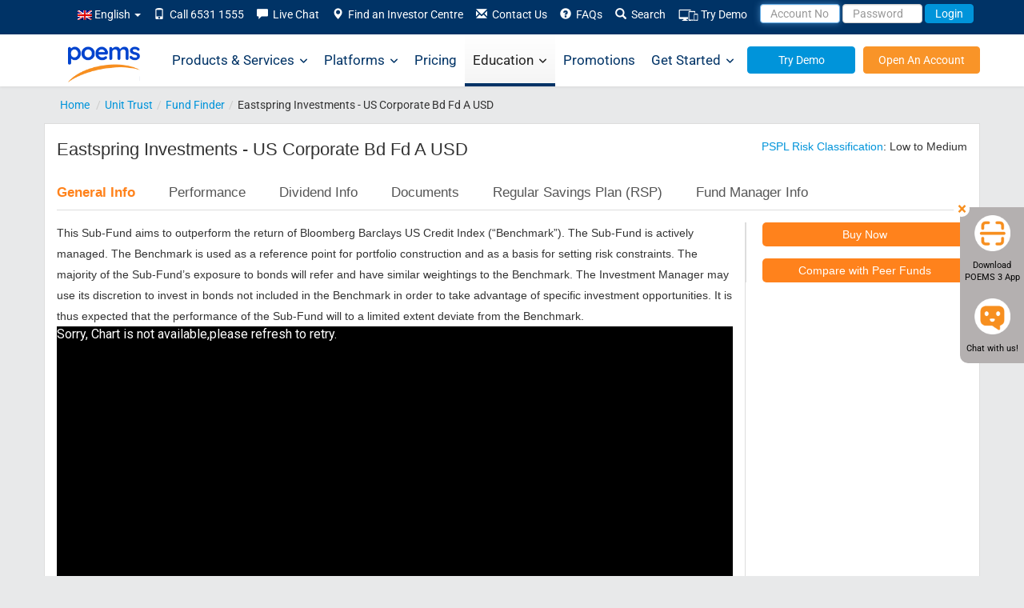

--- FILE ---
content_type: text/html; charset=utf-8
request_url: https://phillipchartweb.poems.com.sg/displaychart.aspx?g=b405ea7ce227438391f73f41553bf1fc&c=512113;UT
body_size: 766
content:
Sorry, Chart is not available,please refresh to retry.

<!DOCTYPE html PUBLIC "-//W3C//DTD XHTML 1.0 Transitional//EN" "http://www.w3.org/TR/xhtml1/DTD/xhtml1-transitional.dtd">

<html lang="en">
<head>
	<meta http-equiv="X-UA-Compatible" content="IE=EDGE" />
	<meta name="viewport" content="width=device-width, height=device-height, initial-scale=1, minimum-scale=1, maximum-scale=1" />
	<meta charset="utf-8">
	<title>Phillip Web Charting</title>
    <link href="https://fonts.googleapis.com/css?family=Roboto:300,300i,400,400i,500,500i,700,700i" rel="stylesheet">
	<link href="css/main.css?v=201806210001" rel="stylesheet" type="text/css" />
	
</head>
<body>
	<div id="webChart">
		<!-- Chart renders here. -->
	</div>
	<script>
        require = {
            urlArgs: 'v=20240904001' //to force reload script files
        };
    </script>
	<script data-main="application/main.js" src="libraries/require.js"></script>
</body>
</html>


--- FILE ---
content_type: text/html; charset=utf-8
request_url: https://www.google.com/recaptcha/api2/anchor?ar=1&k=6LfXzKUUAAAAAGesjDpYmtljF6uFhS4ASoGQd0BK&co=aHR0cHM6Ly93d3cucG9lbXMuY29tLnNnOjQ0Mw..&hl=en&v=N67nZn4AqZkNcbeMu4prBgzg&size=invisible&anchor-ms=20000&execute-ms=30000&cb=4s83x9mojyvk
body_size: 48836
content:
<!DOCTYPE HTML><html dir="ltr" lang="en"><head><meta http-equiv="Content-Type" content="text/html; charset=UTF-8">
<meta http-equiv="X-UA-Compatible" content="IE=edge">
<title>reCAPTCHA</title>
<style type="text/css">
/* cyrillic-ext */
@font-face {
  font-family: 'Roboto';
  font-style: normal;
  font-weight: 400;
  font-stretch: 100%;
  src: url(//fonts.gstatic.com/s/roboto/v48/KFO7CnqEu92Fr1ME7kSn66aGLdTylUAMa3GUBHMdazTgWw.woff2) format('woff2');
  unicode-range: U+0460-052F, U+1C80-1C8A, U+20B4, U+2DE0-2DFF, U+A640-A69F, U+FE2E-FE2F;
}
/* cyrillic */
@font-face {
  font-family: 'Roboto';
  font-style: normal;
  font-weight: 400;
  font-stretch: 100%;
  src: url(//fonts.gstatic.com/s/roboto/v48/KFO7CnqEu92Fr1ME7kSn66aGLdTylUAMa3iUBHMdazTgWw.woff2) format('woff2');
  unicode-range: U+0301, U+0400-045F, U+0490-0491, U+04B0-04B1, U+2116;
}
/* greek-ext */
@font-face {
  font-family: 'Roboto';
  font-style: normal;
  font-weight: 400;
  font-stretch: 100%;
  src: url(//fonts.gstatic.com/s/roboto/v48/KFO7CnqEu92Fr1ME7kSn66aGLdTylUAMa3CUBHMdazTgWw.woff2) format('woff2');
  unicode-range: U+1F00-1FFF;
}
/* greek */
@font-face {
  font-family: 'Roboto';
  font-style: normal;
  font-weight: 400;
  font-stretch: 100%;
  src: url(//fonts.gstatic.com/s/roboto/v48/KFO7CnqEu92Fr1ME7kSn66aGLdTylUAMa3-UBHMdazTgWw.woff2) format('woff2');
  unicode-range: U+0370-0377, U+037A-037F, U+0384-038A, U+038C, U+038E-03A1, U+03A3-03FF;
}
/* math */
@font-face {
  font-family: 'Roboto';
  font-style: normal;
  font-weight: 400;
  font-stretch: 100%;
  src: url(//fonts.gstatic.com/s/roboto/v48/KFO7CnqEu92Fr1ME7kSn66aGLdTylUAMawCUBHMdazTgWw.woff2) format('woff2');
  unicode-range: U+0302-0303, U+0305, U+0307-0308, U+0310, U+0312, U+0315, U+031A, U+0326-0327, U+032C, U+032F-0330, U+0332-0333, U+0338, U+033A, U+0346, U+034D, U+0391-03A1, U+03A3-03A9, U+03B1-03C9, U+03D1, U+03D5-03D6, U+03F0-03F1, U+03F4-03F5, U+2016-2017, U+2034-2038, U+203C, U+2040, U+2043, U+2047, U+2050, U+2057, U+205F, U+2070-2071, U+2074-208E, U+2090-209C, U+20D0-20DC, U+20E1, U+20E5-20EF, U+2100-2112, U+2114-2115, U+2117-2121, U+2123-214F, U+2190, U+2192, U+2194-21AE, U+21B0-21E5, U+21F1-21F2, U+21F4-2211, U+2213-2214, U+2216-22FF, U+2308-230B, U+2310, U+2319, U+231C-2321, U+2336-237A, U+237C, U+2395, U+239B-23B7, U+23D0, U+23DC-23E1, U+2474-2475, U+25AF, U+25B3, U+25B7, U+25BD, U+25C1, U+25CA, U+25CC, U+25FB, U+266D-266F, U+27C0-27FF, U+2900-2AFF, U+2B0E-2B11, U+2B30-2B4C, U+2BFE, U+3030, U+FF5B, U+FF5D, U+1D400-1D7FF, U+1EE00-1EEFF;
}
/* symbols */
@font-face {
  font-family: 'Roboto';
  font-style: normal;
  font-weight: 400;
  font-stretch: 100%;
  src: url(//fonts.gstatic.com/s/roboto/v48/KFO7CnqEu92Fr1ME7kSn66aGLdTylUAMaxKUBHMdazTgWw.woff2) format('woff2');
  unicode-range: U+0001-000C, U+000E-001F, U+007F-009F, U+20DD-20E0, U+20E2-20E4, U+2150-218F, U+2190, U+2192, U+2194-2199, U+21AF, U+21E6-21F0, U+21F3, U+2218-2219, U+2299, U+22C4-22C6, U+2300-243F, U+2440-244A, U+2460-24FF, U+25A0-27BF, U+2800-28FF, U+2921-2922, U+2981, U+29BF, U+29EB, U+2B00-2BFF, U+4DC0-4DFF, U+FFF9-FFFB, U+10140-1018E, U+10190-1019C, U+101A0, U+101D0-101FD, U+102E0-102FB, U+10E60-10E7E, U+1D2C0-1D2D3, U+1D2E0-1D37F, U+1F000-1F0FF, U+1F100-1F1AD, U+1F1E6-1F1FF, U+1F30D-1F30F, U+1F315, U+1F31C, U+1F31E, U+1F320-1F32C, U+1F336, U+1F378, U+1F37D, U+1F382, U+1F393-1F39F, U+1F3A7-1F3A8, U+1F3AC-1F3AF, U+1F3C2, U+1F3C4-1F3C6, U+1F3CA-1F3CE, U+1F3D4-1F3E0, U+1F3ED, U+1F3F1-1F3F3, U+1F3F5-1F3F7, U+1F408, U+1F415, U+1F41F, U+1F426, U+1F43F, U+1F441-1F442, U+1F444, U+1F446-1F449, U+1F44C-1F44E, U+1F453, U+1F46A, U+1F47D, U+1F4A3, U+1F4B0, U+1F4B3, U+1F4B9, U+1F4BB, U+1F4BF, U+1F4C8-1F4CB, U+1F4D6, U+1F4DA, U+1F4DF, U+1F4E3-1F4E6, U+1F4EA-1F4ED, U+1F4F7, U+1F4F9-1F4FB, U+1F4FD-1F4FE, U+1F503, U+1F507-1F50B, U+1F50D, U+1F512-1F513, U+1F53E-1F54A, U+1F54F-1F5FA, U+1F610, U+1F650-1F67F, U+1F687, U+1F68D, U+1F691, U+1F694, U+1F698, U+1F6AD, U+1F6B2, U+1F6B9-1F6BA, U+1F6BC, U+1F6C6-1F6CF, U+1F6D3-1F6D7, U+1F6E0-1F6EA, U+1F6F0-1F6F3, U+1F6F7-1F6FC, U+1F700-1F7FF, U+1F800-1F80B, U+1F810-1F847, U+1F850-1F859, U+1F860-1F887, U+1F890-1F8AD, U+1F8B0-1F8BB, U+1F8C0-1F8C1, U+1F900-1F90B, U+1F93B, U+1F946, U+1F984, U+1F996, U+1F9E9, U+1FA00-1FA6F, U+1FA70-1FA7C, U+1FA80-1FA89, U+1FA8F-1FAC6, U+1FACE-1FADC, U+1FADF-1FAE9, U+1FAF0-1FAF8, U+1FB00-1FBFF;
}
/* vietnamese */
@font-face {
  font-family: 'Roboto';
  font-style: normal;
  font-weight: 400;
  font-stretch: 100%;
  src: url(//fonts.gstatic.com/s/roboto/v48/KFO7CnqEu92Fr1ME7kSn66aGLdTylUAMa3OUBHMdazTgWw.woff2) format('woff2');
  unicode-range: U+0102-0103, U+0110-0111, U+0128-0129, U+0168-0169, U+01A0-01A1, U+01AF-01B0, U+0300-0301, U+0303-0304, U+0308-0309, U+0323, U+0329, U+1EA0-1EF9, U+20AB;
}
/* latin-ext */
@font-face {
  font-family: 'Roboto';
  font-style: normal;
  font-weight: 400;
  font-stretch: 100%;
  src: url(//fonts.gstatic.com/s/roboto/v48/KFO7CnqEu92Fr1ME7kSn66aGLdTylUAMa3KUBHMdazTgWw.woff2) format('woff2');
  unicode-range: U+0100-02BA, U+02BD-02C5, U+02C7-02CC, U+02CE-02D7, U+02DD-02FF, U+0304, U+0308, U+0329, U+1D00-1DBF, U+1E00-1E9F, U+1EF2-1EFF, U+2020, U+20A0-20AB, U+20AD-20C0, U+2113, U+2C60-2C7F, U+A720-A7FF;
}
/* latin */
@font-face {
  font-family: 'Roboto';
  font-style: normal;
  font-weight: 400;
  font-stretch: 100%;
  src: url(//fonts.gstatic.com/s/roboto/v48/KFO7CnqEu92Fr1ME7kSn66aGLdTylUAMa3yUBHMdazQ.woff2) format('woff2');
  unicode-range: U+0000-00FF, U+0131, U+0152-0153, U+02BB-02BC, U+02C6, U+02DA, U+02DC, U+0304, U+0308, U+0329, U+2000-206F, U+20AC, U+2122, U+2191, U+2193, U+2212, U+2215, U+FEFF, U+FFFD;
}
/* cyrillic-ext */
@font-face {
  font-family: 'Roboto';
  font-style: normal;
  font-weight: 500;
  font-stretch: 100%;
  src: url(//fonts.gstatic.com/s/roboto/v48/KFO7CnqEu92Fr1ME7kSn66aGLdTylUAMa3GUBHMdazTgWw.woff2) format('woff2');
  unicode-range: U+0460-052F, U+1C80-1C8A, U+20B4, U+2DE0-2DFF, U+A640-A69F, U+FE2E-FE2F;
}
/* cyrillic */
@font-face {
  font-family: 'Roboto';
  font-style: normal;
  font-weight: 500;
  font-stretch: 100%;
  src: url(//fonts.gstatic.com/s/roboto/v48/KFO7CnqEu92Fr1ME7kSn66aGLdTylUAMa3iUBHMdazTgWw.woff2) format('woff2');
  unicode-range: U+0301, U+0400-045F, U+0490-0491, U+04B0-04B1, U+2116;
}
/* greek-ext */
@font-face {
  font-family: 'Roboto';
  font-style: normal;
  font-weight: 500;
  font-stretch: 100%;
  src: url(//fonts.gstatic.com/s/roboto/v48/KFO7CnqEu92Fr1ME7kSn66aGLdTylUAMa3CUBHMdazTgWw.woff2) format('woff2');
  unicode-range: U+1F00-1FFF;
}
/* greek */
@font-face {
  font-family: 'Roboto';
  font-style: normal;
  font-weight: 500;
  font-stretch: 100%;
  src: url(//fonts.gstatic.com/s/roboto/v48/KFO7CnqEu92Fr1ME7kSn66aGLdTylUAMa3-UBHMdazTgWw.woff2) format('woff2');
  unicode-range: U+0370-0377, U+037A-037F, U+0384-038A, U+038C, U+038E-03A1, U+03A3-03FF;
}
/* math */
@font-face {
  font-family: 'Roboto';
  font-style: normal;
  font-weight: 500;
  font-stretch: 100%;
  src: url(//fonts.gstatic.com/s/roboto/v48/KFO7CnqEu92Fr1ME7kSn66aGLdTylUAMawCUBHMdazTgWw.woff2) format('woff2');
  unicode-range: U+0302-0303, U+0305, U+0307-0308, U+0310, U+0312, U+0315, U+031A, U+0326-0327, U+032C, U+032F-0330, U+0332-0333, U+0338, U+033A, U+0346, U+034D, U+0391-03A1, U+03A3-03A9, U+03B1-03C9, U+03D1, U+03D5-03D6, U+03F0-03F1, U+03F4-03F5, U+2016-2017, U+2034-2038, U+203C, U+2040, U+2043, U+2047, U+2050, U+2057, U+205F, U+2070-2071, U+2074-208E, U+2090-209C, U+20D0-20DC, U+20E1, U+20E5-20EF, U+2100-2112, U+2114-2115, U+2117-2121, U+2123-214F, U+2190, U+2192, U+2194-21AE, U+21B0-21E5, U+21F1-21F2, U+21F4-2211, U+2213-2214, U+2216-22FF, U+2308-230B, U+2310, U+2319, U+231C-2321, U+2336-237A, U+237C, U+2395, U+239B-23B7, U+23D0, U+23DC-23E1, U+2474-2475, U+25AF, U+25B3, U+25B7, U+25BD, U+25C1, U+25CA, U+25CC, U+25FB, U+266D-266F, U+27C0-27FF, U+2900-2AFF, U+2B0E-2B11, U+2B30-2B4C, U+2BFE, U+3030, U+FF5B, U+FF5D, U+1D400-1D7FF, U+1EE00-1EEFF;
}
/* symbols */
@font-face {
  font-family: 'Roboto';
  font-style: normal;
  font-weight: 500;
  font-stretch: 100%;
  src: url(//fonts.gstatic.com/s/roboto/v48/KFO7CnqEu92Fr1ME7kSn66aGLdTylUAMaxKUBHMdazTgWw.woff2) format('woff2');
  unicode-range: U+0001-000C, U+000E-001F, U+007F-009F, U+20DD-20E0, U+20E2-20E4, U+2150-218F, U+2190, U+2192, U+2194-2199, U+21AF, U+21E6-21F0, U+21F3, U+2218-2219, U+2299, U+22C4-22C6, U+2300-243F, U+2440-244A, U+2460-24FF, U+25A0-27BF, U+2800-28FF, U+2921-2922, U+2981, U+29BF, U+29EB, U+2B00-2BFF, U+4DC0-4DFF, U+FFF9-FFFB, U+10140-1018E, U+10190-1019C, U+101A0, U+101D0-101FD, U+102E0-102FB, U+10E60-10E7E, U+1D2C0-1D2D3, U+1D2E0-1D37F, U+1F000-1F0FF, U+1F100-1F1AD, U+1F1E6-1F1FF, U+1F30D-1F30F, U+1F315, U+1F31C, U+1F31E, U+1F320-1F32C, U+1F336, U+1F378, U+1F37D, U+1F382, U+1F393-1F39F, U+1F3A7-1F3A8, U+1F3AC-1F3AF, U+1F3C2, U+1F3C4-1F3C6, U+1F3CA-1F3CE, U+1F3D4-1F3E0, U+1F3ED, U+1F3F1-1F3F3, U+1F3F5-1F3F7, U+1F408, U+1F415, U+1F41F, U+1F426, U+1F43F, U+1F441-1F442, U+1F444, U+1F446-1F449, U+1F44C-1F44E, U+1F453, U+1F46A, U+1F47D, U+1F4A3, U+1F4B0, U+1F4B3, U+1F4B9, U+1F4BB, U+1F4BF, U+1F4C8-1F4CB, U+1F4D6, U+1F4DA, U+1F4DF, U+1F4E3-1F4E6, U+1F4EA-1F4ED, U+1F4F7, U+1F4F9-1F4FB, U+1F4FD-1F4FE, U+1F503, U+1F507-1F50B, U+1F50D, U+1F512-1F513, U+1F53E-1F54A, U+1F54F-1F5FA, U+1F610, U+1F650-1F67F, U+1F687, U+1F68D, U+1F691, U+1F694, U+1F698, U+1F6AD, U+1F6B2, U+1F6B9-1F6BA, U+1F6BC, U+1F6C6-1F6CF, U+1F6D3-1F6D7, U+1F6E0-1F6EA, U+1F6F0-1F6F3, U+1F6F7-1F6FC, U+1F700-1F7FF, U+1F800-1F80B, U+1F810-1F847, U+1F850-1F859, U+1F860-1F887, U+1F890-1F8AD, U+1F8B0-1F8BB, U+1F8C0-1F8C1, U+1F900-1F90B, U+1F93B, U+1F946, U+1F984, U+1F996, U+1F9E9, U+1FA00-1FA6F, U+1FA70-1FA7C, U+1FA80-1FA89, U+1FA8F-1FAC6, U+1FACE-1FADC, U+1FADF-1FAE9, U+1FAF0-1FAF8, U+1FB00-1FBFF;
}
/* vietnamese */
@font-face {
  font-family: 'Roboto';
  font-style: normal;
  font-weight: 500;
  font-stretch: 100%;
  src: url(//fonts.gstatic.com/s/roboto/v48/KFO7CnqEu92Fr1ME7kSn66aGLdTylUAMa3OUBHMdazTgWw.woff2) format('woff2');
  unicode-range: U+0102-0103, U+0110-0111, U+0128-0129, U+0168-0169, U+01A0-01A1, U+01AF-01B0, U+0300-0301, U+0303-0304, U+0308-0309, U+0323, U+0329, U+1EA0-1EF9, U+20AB;
}
/* latin-ext */
@font-face {
  font-family: 'Roboto';
  font-style: normal;
  font-weight: 500;
  font-stretch: 100%;
  src: url(//fonts.gstatic.com/s/roboto/v48/KFO7CnqEu92Fr1ME7kSn66aGLdTylUAMa3KUBHMdazTgWw.woff2) format('woff2');
  unicode-range: U+0100-02BA, U+02BD-02C5, U+02C7-02CC, U+02CE-02D7, U+02DD-02FF, U+0304, U+0308, U+0329, U+1D00-1DBF, U+1E00-1E9F, U+1EF2-1EFF, U+2020, U+20A0-20AB, U+20AD-20C0, U+2113, U+2C60-2C7F, U+A720-A7FF;
}
/* latin */
@font-face {
  font-family: 'Roboto';
  font-style: normal;
  font-weight: 500;
  font-stretch: 100%;
  src: url(//fonts.gstatic.com/s/roboto/v48/KFO7CnqEu92Fr1ME7kSn66aGLdTylUAMa3yUBHMdazQ.woff2) format('woff2');
  unicode-range: U+0000-00FF, U+0131, U+0152-0153, U+02BB-02BC, U+02C6, U+02DA, U+02DC, U+0304, U+0308, U+0329, U+2000-206F, U+20AC, U+2122, U+2191, U+2193, U+2212, U+2215, U+FEFF, U+FFFD;
}
/* cyrillic-ext */
@font-face {
  font-family: 'Roboto';
  font-style: normal;
  font-weight: 900;
  font-stretch: 100%;
  src: url(//fonts.gstatic.com/s/roboto/v48/KFO7CnqEu92Fr1ME7kSn66aGLdTylUAMa3GUBHMdazTgWw.woff2) format('woff2');
  unicode-range: U+0460-052F, U+1C80-1C8A, U+20B4, U+2DE0-2DFF, U+A640-A69F, U+FE2E-FE2F;
}
/* cyrillic */
@font-face {
  font-family: 'Roboto';
  font-style: normal;
  font-weight: 900;
  font-stretch: 100%;
  src: url(//fonts.gstatic.com/s/roboto/v48/KFO7CnqEu92Fr1ME7kSn66aGLdTylUAMa3iUBHMdazTgWw.woff2) format('woff2');
  unicode-range: U+0301, U+0400-045F, U+0490-0491, U+04B0-04B1, U+2116;
}
/* greek-ext */
@font-face {
  font-family: 'Roboto';
  font-style: normal;
  font-weight: 900;
  font-stretch: 100%;
  src: url(//fonts.gstatic.com/s/roboto/v48/KFO7CnqEu92Fr1ME7kSn66aGLdTylUAMa3CUBHMdazTgWw.woff2) format('woff2');
  unicode-range: U+1F00-1FFF;
}
/* greek */
@font-face {
  font-family: 'Roboto';
  font-style: normal;
  font-weight: 900;
  font-stretch: 100%;
  src: url(//fonts.gstatic.com/s/roboto/v48/KFO7CnqEu92Fr1ME7kSn66aGLdTylUAMa3-UBHMdazTgWw.woff2) format('woff2');
  unicode-range: U+0370-0377, U+037A-037F, U+0384-038A, U+038C, U+038E-03A1, U+03A3-03FF;
}
/* math */
@font-face {
  font-family: 'Roboto';
  font-style: normal;
  font-weight: 900;
  font-stretch: 100%;
  src: url(//fonts.gstatic.com/s/roboto/v48/KFO7CnqEu92Fr1ME7kSn66aGLdTylUAMawCUBHMdazTgWw.woff2) format('woff2');
  unicode-range: U+0302-0303, U+0305, U+0307-0308, U+0310, U+0312, U+0315, U+031A, U+0326-0327, U+032C, U+032F-0330, U+0332-0333, U+0338, U+033A, U+0346, U+034D, U+0391-03A1, U+03A3-03A9, U+03B1-03C9, U+03D1, U+03D5-03D6, U+03F0-03F1, U+03F4-03F5, U+2016-2017, U+2034-2038, U+203C, U+2040, U+2043, U+2047, U+2050, U+2057, U+205F, U+2070-2071, U+2074-208E, U+2090-209C, U+20D0-20DC, U+20E1, U+20E5-20EF, U+2100-2112, U+2114-2115, U+2117-2121, U+2123-214F, U+2190, U+2192, U+2194-21AE, U+21B0-21E5, U+21F1-21F2, U+21F4-2211, U+2213-2214, U+2216-22FF, U+2308-230B, U+2310, U+2319, U+231C-2321, U+2336-237A, U+237C, U+2395, U+239B-23B7, U+23D0, U+23DC-23E1, U+2474-2475, U+25AF, U+25B3, U+25B7, U+25BD, U+25C1, U+25CA, U+25CC, U+25FB, U+266D-266F, U+27C0-27FF, U+2900-2AFF, U+2B0E-2B11, U+2B30-2B4C, U+2BFE, U+3030, U+FF5B, U+FF5D, U+1D400-1D7FF, U+1EE00-1EEFF;
}
/* symbols */
@font-face {
  font-family: 'Roboto';
  font-style: normal;
  font-weight: 900;
  font-stretch: 100%;
  src: url(//fonts.gstatic.com/s/roboto/v48/KFO7CnqEu92Fr1ME7kSn66aGLdTylUAMaxKUBHMdazTgWw.woff2) format('woff2');
  unicode-range: U+0001-000C, U+000E-001F, U+007F-009F, U+20DD-20E0, U+20E2-20E4, U+2150-218F, U+2190, U+2192, U+2194-2199, U+21AF, U+21E6-21F0, U+21F3, U+2218-2219, U+2299, U+22C4-22C6, U+2300-243F, U+2440-244A, U+2460-24FF, U+25A0-27BF, U+2800-28FF, U+2921-2922, U+2981, U+29BF, U+29EB, U+2B00-2BFF, U+4DC0-4DFF, U+FFF9-FFFB, U+10140-1018E, U+10190-1019C, U+101A0, U+101D0-101FD, U+102E0-102FB, U+10E60-10E7E, U+1D2C0-1D2D3, U+1D2E0-1D37F, U+1F000-1F0FF, U+1F100-1F1AD, U+1F1E6-1F1FF, U+1F30D-1F30F, U+1F315, U+1F31C, U+1F31E, U+1F320-1F32C, U+1F336, U+1F378, U+1F37D, U+1F382, U+1F393-1F39F, U+1F3A7-1F3A8, U+1F3AC-1F3AF, U+1F3C2, U+1F3C4-1F3C6, U+1F3CA-1F3CE, U+1F3D4-1F3E0, U+1F3ED, U+1F3F1-1F3F3, U+1F3F5-1F3F7, U+1F408, U+1F415, U+1F41F, U+1F426, U+1F43F, U+1F441-1F442, U+1F444, U+1F446-1F449, U+1F44C-1F44E, U+1F453, U+1F46A, U+1F47D, U+1F4A3, U+1F4B0, U+1F4B3, U+1F4B9, U+1F4BB, U+1F4BF, U+1F4C8-1F4CB, U+1F4D6, U+1F4DA, U+1F4DF, U+1F4E3-1F4E6, U+1F4EA-1F4ED, U+1F4F7, U+1F4F9-1F4FB, U+1F4FD-1F4FE, U+1F503, U+1F507-1F50B, U+1F50D, U+1F512-1F513, U+1F53E-1F54A, U+1F54F-1F5FA, U+1F610, U+1F650-1F67F, U+1F687, U+1F68D, U+1F691, U+1F694, U+1F698, U+1F6AD, U+1F6B2, U+1F6B9-1F6BA, U+1F6BC, U+1F6C6-1F6CF, U+1F6D3-1F6D7, U+1F6E0-1F6EA, U+1F6F0-1F6F3, U+1F6F7-1F6FC, U+1F700-1F7FF, U+1F800-1F80B, U+1F810-1F847, U+1F850-1F859, U+1F860-1F887, U+1F890-1F8AD, U+1F8B0-1F8BB, U+1F8C0-1F8C1, U+1F900-1F90B, U+1F93B, U+1F946, U+1F984, U+1F996, U+1F9E9, U+1FA00-1FA6F, U+1FA70-1FA7C, U+1FA80-1FA89, U+1FA8F-1FAC6, U+1FACE-1FADC, U+1FADF-1FAE9, U+1FAF0-1FAF8, U+1FB00-1FBFF;
}
/* vietnamese */
@font-face {
  font-family: 'Roboto';
  font-style: normal;
  font-weight: 900;
  font-stretch: 100%;
  src: url(//fonts.gstatic.com/s/roboto/v48/KFO7CnqEu92Fr1ME7kSn66aGLdTylUAMa3OUBHMdazTgWw.woff2) format('woff2');
  unicode-range: U+0102-0103, U+0110-0111, U+0128-0129, U+0168-0169, U+01A0-01A1, U+01AF-01B0, U+0300-0301, U+0303-0304, U+0308-0309, U+0323, U+0329, U+1EA0-1EF9, U+20AB;
}
/* latin-ext */
@font-face {
  font-family: 'Roboto';
  font-style: normal;
  font-weight: 900;
  font-stretch: 100%;
  src: url(//fonts.gstatic.com/s/roboto/v48/KFO7CnqEu92Fr1ME7kSn66aGLdTylUAMa3KUBHMdazTgWw.woff2) format('woff2');
  unicode-range: U+0100-02BA, U+02BD-02C5, U+02C7-02CC, U+02CE-02D7, U+02DD-02FF, U+0304, U+0308, U+0329, U+1D00-1DBF, U+1E00-1E9F, U+1EF2-1EFF, U+2020, U+20A0-20AB, U+20AD-20C0, U+2113, U+2C60-2C7F, U+A720-A7FF;
}
/* latin */
@font-face {
  font-family: 'Roboto';
  font-style: normal;
  font-weight: 900;
  font-stretch: 100%;
  src: url(//fonts.gstatic.com/s/roboto/v48/KFO7CnqEu92Fr1ME7kSn66aGLdTylUAMa3yUBHMdazQ.woff2) format('woff2');
  unicode-range: U+0000-00FF, U+0131, U+0152-0153, U+02BB-02BC, U+02C6, U+02DA, U+02DC, U+0304, U+0308, U+0329, U+2000-206F, U+20AC, U+2122, U+2191, U+2193, U+2212, U+2215, U+FEFF, U+FFFD;
}

</style>
<link rel="stylesheet" type="text/css" href="https://www.gstatic.com/recaptcha/releases/N67nZn4AqZkNcbeMu4prBgzg/styles__ltr.css">
<script nonce="TzwYlRyzU9sKoo7CqrNbiQ" type="text/javascript">window['__recaptcha_api'] = 'https://www.google.com/recaptcha/api2/';</script>
<script type="text/javascript" src="https://www.gstatic.com/recaptcha/releases/N67nZn4AqZkNcbeMu4prBgzg/recaptcha__en.js" nonce="TzwYlRyzU9sKoo7CqrNbiQ">
      
    </script></head>
<body><div id="rc-anchor-alert" class="rc-anchor-alert"></div>
<input type="hidden" id="recaptcha-token" value="[base64]">
<script type="text/javascript" nonce="TzwYlRyzU9sKoo7CqrNbiQ">
      recaptcha.anchor.Main.init("[\x22ainput\x22,[\x22bgdata\x22,\x22\x22,\[base64]/[base64]/[base64]/[base64]/[base64]/[base64]/KGcoTywyNTMsTy5PKSxVRyhPLEMpKTpnKE8sMjUzLEMpLE8pKSxsKSksTykpfSxieT1mdW5jdGlvbihDLE8sdSxsKXtmb3IobD0odT1SKEMpLDApO08+MDtPLS0pbD1sPDw4fFooQyk7ZyhDLHUsbCl9LFVHPWZ1bmN0aW9uKEMsTyl7Qy5pLmxlbmd0aD4xMDQ/[base64]/[base64]/[base64]/[base64]/[base64]/[base64]/[base64]\\u003d\x22,\[base64]\\u003d\x22,\x22w5xbw5/Ct0nCvkEVIh7DpsKAZsKaw6U7w6jDgWDDk2cHw5LCrHLCqsOKKG8wBgJ4aFjDg3VWwq7Dh1bDncO+w7rDlQfDhMO2XsKYwp7CicOHEMOIJR/DnzQiR8OvXEzDisOCU8KMIMKcw5/[base64]/w7s5w6ooNhE/DV7CpMKpT1PCrcK1cMKldcO1wpJpacKOdkgDw4HDinDDjgwww68PRSJyw6tjwrXDiE/DmRMSFEVWw7vDu8KDw54hwoc2CsKewqMvwqjCg8O2w7vDlRbDgsOIw5bCtFICExXCrcOSw59pbMO7w4F5w7PCsQxkw7VdbUd/OMOPwrVLwoDCisK0w4puUsKPOcObfMKTInxMw54Xw4/CssO7w6vCoX/CjlxoQkoow4rCqTUJw69kHcKbwqB/ZsOIOShgeFASaMKgwqrCuxsVKMKYwrZjSsOpO8KAwoDDv0Eyw5/[base64]/[base64]/CjHZFwoBWCiHCn8OQSMOGwpVcw6vCqhZAw5dqw4vDl3LDkhTCi8KzwqVbccOAO8KBJjjCgcK8bsKdw7xGw63Csz9CwpMbBj/DsiJVw6oyEiASWU/Cu8KbwrHDp8OZJzZvwqLCnnsJfMOFKEJxw6lIwqfCqVzCtR/Dp2jCrcO0w4wNw79RwrXDisO6ccOgTAzDrMKNwoA5w65ww7Juw6Nqw6QKwo4Uw50QAgFvw5EQM10KcRrCh18Yw7bDvcKCw6TCssKwc8OWHcO3w49FwqpLTUbCsSAbHnwrwpnDvSQYwr/Dl8KywqYGbxdtwqbDpsKWZEnCqcKmXMKBIizDh2gWByHDicOuUGlwTsKYHlTDhcKFBMKWYSbDknMaw7zCn8K7HMONwpbDqhvCssKralrCjUhqw6J/wpZOwp5bcMOsW10LDjMmw4MOAm/[base64]/w5nDicOaw593wrkkw6TDkcK4HBjDt8K9wqMzwogpCcOHbg3Cs8OJw6PCosOOwrzDh0MMw53DrDswwqIxYx/[base64]/CkUfCqg/CmXTDhFY8LMKAD8K3wqTCjTXDs1zDosK5fDLDo8KHAcO5wrjDqsKwcMOnO8KVw68wF3wAw43Dv1LCsMKWw57Cnx/[base64]/DoMOOwrrCkz/Dny9QXg4BDGrCvW7CjsKcQjVCw63DkcKPNwUMF8OBMHsJwpdxw7FNIsOtw7bDgAslwqcLA33DkxHDv8Odw6QLGsOna8OPwog9TAnDo8KpwqPCj8KOw7zCkcKueyDCl8KlBsKnw6dKZH9hHA/[base64]/DmsKqw4fCmsKhwr/Chi7Dh8KdwqIiwqXCrMKmB3jCmBxSd8O+wrHDssOKwqFcw4B5S8Klw7BLFcOUb8OIwr7DmBUhwp/DrcOcecKFwq82A1E2wpRpw6vCg8OEwqDCpgbCpMKnSx7Du8OEwrfDnnwQw6BNwrtKbsK1wodRwqPCpQJqcglpw5LDrF7DoyFawpAIw7vDt8K/NMO4wp5Sw7U1QMO3w686wo0Qw5jCkFbDisKqwoFCMH0yw7RPE17Dlj/[base64]/wq9YGsOGwrF2w47CiEjCocKzOsKXwr7Dh2bDvWTCo8KPeF9Awr0YUSfCtFbCh0/CjMKeNQJgwrPDomHCs8O4wr3DucKcK2ElasObw5DCo37DqMKtCU1Ywq8SwrzCgH/[base64]/Cq8KmNMKfwrXCusOgwrvClcKwYWccShPCpWQnb8OTw4TClT7DlSXCihHDq8OtwqExfyPDp2rDlsKATsO/[base64]/CrcKITA3CgMOlVkjCmcKwHEDDr8O0TnEqe3ZvwrHDsQ4/wokmw6tNw7Ujw7BGTRjCk3omOMOvw4XCtMOjTsKzXBDDj0Mdw6UjwpnDrsOlME1Fw7bCncKXHWTCgsOUw4rCujPDkMOUwrJVP8KIw4EaexjDnsOKwqrDhGDDiA7DrcObWCXCnMOfWEjDqcKbw40nwr3CkzZEwpzDr0fCuh/DscOewrjDozUmw4PDj8KYwrbDgFzDoMKlw6/[base64]/CvVrDmlR+w6Q2wqLDsMOew65vPsKTwovDhMKVw4hre8OwbsKkCV/DumLCqMOZw7ozFcOPPcKow4gfK8KGw5XCjVc1w4PDqyHDmllGFCZTwp4ATMKHw5fCuHrDlsK4wojDvBQoHcOCB8KTSn7Dtx/CkxA4LnnDnBRbHcObESLDpsOEwp98NEzDnj/DqHXDhsO+RcKuAMKnw77DrsOGwp4jIH5LwozDrMO2J8O7N0c8w5MFw7bDnAobw63ClsKswqXCnsOSw6IKSXBZBcOjdcKZw7rCjsKJAznDgMKuw7xcbsKcwpcGw68dw7HDuMOML8K3ekZuT8O1cEXCncOBN315w7cfwoJBUMO0acK/SxR6w7k9w4TCtcK9fzHDuMKCwqLDgV8lG8OhQlUYeMO0Dj7DiMOcZcKbIMKcLk/[base64]/w6IdOsKow5FIw6ozS8KyNGvCrl06woTDn8ODw7bDqTvDnmXCujIeO8OsVcO5EAHDqsKew613w6Z7fCzCj33CjsKCw67Ds8KhwrbDqMOAwqvCu2XClw8cNXTDo2hSwpTDk8O3VTorAhUow4/CiMOowoBuGMOFHsOYJltHwrzDg8Orw5vCiMOlf2vDm8Kkw7Eow7/[base64]/CDZKwo4iwpBLwqbDp8Otw6Fww645w77CtiVLesO/[base64]/[base64]/MMKQw5xJacOjw6Nkw6NRd8OzHxFfwrvCpMOHHcODw6lZfxfCjxrClCDClSwYWy/[base64]/DucOnw7DDukxvBCjDicKEaFfCkE8EPxPDhsKjw5HCm8OlwrbCgwXCnMKDdATCm8KKwpo4w4DDlE8ww40vH8KFQsOgw6/DvMKDJR51w43ChFQaKmF6a8KcwplvKcOTwrzCp0/DgQ5qccOlMCLClMO3wrrDq8K7wqfDgEl4XhwKbRpgXMKaw5RZTlzDmMKED8KhXj/CkTLCuiDClcOUwq7Co23Dn8OEwqXCosOOHsOSecOENVfCj0pnaMKew6zDpMK3w5vDoMK0w75VwoFRw4fDl8KVQcKNwo3Cu3/Cp8KaW2rDgMOgw7gmEDjCjsKccMOdD8KRw5zCocKBagXCg1/CtsKYw5w2wpRxw45DfkU8ExlowoLCmR7DsR57TTYRw40IexIFP8OgNVcHw7QkPAsqwo4XUcKxccKafhXDlEPDjcKIwqfDkX7CscK9Yk91Lk3DjsOkw4PDpMKDHsOrD8OrwrPConvDhsOHCg/Cq8O/XMKswqjDtMOrbjrDhhPDhXHDisOmf8ONNcOzX8Oyw5R2TsOTw7zDnsOpB3TDji45w7TDj0kfwqRiw7/Dm8Ktw70tA8OIwpHDvnbDtG7DtsKnAGN3XcOZw53DmcKYOi9rw6DCg8KPwrVMLMOiw4vDkkkWw5DChAs4wp3DligAwp98McKWwrAsw617dsOCOH/ChyweW8KLwobDksKSw5DCiMODw5NMdG7CusOpwr/CuDVqYMKBw5tRTMOfwoRQT8Odw4XDiQp/[base64]/wpHCnsOiTsO+woDCi8OOaSTCmcOawos/wo0Tw5hVJ3ZJwpcwYGkMe8KMLyjDsAQcBmUTw5nDgMOHL8OmWcOXw6Ujw4tkw7fDo8K7wrXCrMKjKQnDtFfDsi4QIxLCucOHwpA4SxNiw6/CgkNDwoXDkMK3KsKJw7U3wolcw6Fbwr9HwrPDpGXChF/DtBfCuyTCsih2J8OIV8KNaGXDiyPDklp4IcKNw7XDhsKgw6VKW8OpGsOswoLCt8KtM0jDusOfwoo6wpNGwoPCscOqa3/ChsKmC8Otw6HCucKXwoIswoU5GwXDoMKGd3jDmg3CiWY3dVpUXMOTw6bComdhDnnDmcOiN8OsNsOoLBgjWhs8DQrDkGHDpcKzw57CqcOOwq5owr/Dr0bClBHDoELCq8Ouw5fDj8O3w6Avw4ooBzsMTHZ8woHDnFLDmS/CkQbCmcKKMAZeQ3JHwocPwo1ybcKBw75UcXzCksKBwo3DscKFUcO4QcK8w4PCrcK2wprDizvCs8OQw4vDl8KzHDY1wpDCi8O0wqLDn3Vlw7bDhMK7w6jCrCICw4FAOMKlcy3CucK1w70cQcO5AWjDom9WD25ON8Kmw7RHMw3Dt3TCtzhyb3U9Fi3DjsO2w5/DolfCiXoqMAwiwoAqPS84wo/[base64]/LsOow7Y6YAnCt8OkWMK1w7XChMOPwqRlBMOnwq3CvMK+V8KpRyTDisONwrXCg2fDuU/Cl8O6wqDCu8O1UsOawo/[base64]/[base64]/DuD4dw6zCnTfDr8KmCWzCgyrDvhTCrh9IAMKyPEzDuhFxwpxYw6pVwrDDgmw4wrlYwrfDpMKNw5REwoTCt8KBEC9DAsKpa8OeIcKhwpnDm3bCnDLCuQ8ewrPDqGbDiEMfYsOQw6PDucKHw6jCm8OZw6/Dr8OHTMKjwovDhRbDhi/[base64]/QxDDsMK2TlrCtS7Dm8KZUsKBc10VwrhNYMObwqPCmDFAHcKlP8O0OxfCt8Kmwqgqw5DDgFzCucKCw6wXLXMaw4zDr8KXwoJuw41wYcO8YwBFwobDrMKrJ33DmCzCnDtxUcOnwpxUNcOAc3hrw73DggJ1bMKyCsO2w73DmcKVFcKKwp/DlxTCocOHEnQnfAgwT2/DgWLDosKHEMKMWsObVHrDk14uKCQ6HcKfw5YZw7bDrCpVG3JJHsOHw6Rtb2JcaRdiw5powqJwcFRREsO2w7hSwq0CZHt5Kk1fLDjCgsO1MGMvwrfCoMKzC8KEDB7DrxrCsDI+egLDusKsbcKJTMO8wprDiGbDqEhgw4XDkQvCosKzwo8QUcO+w59XwqFzwp3DgsO5w4/Dr8KuIMKrGVsWXcKpD2MJTcO9w7zDiBzDjsOKwqPCssKREibCmB0weMOLITnDncOLHsOWWnXDqsK1B8OmL8OZwp/CvQNewoA1w4vCicOawrxyOxzDnMObw6F3HhhtwoVwEsOoJQnDscOpVH1hw4TCplEcK8OIS2jDicOQw7bClg/[base64]/[base64]/woYVw6TCvRrCusOIwpTCrcKcwqcwPxDCllVYZcOIZcK2SMKsP8OJQ8O3w4VfDxLDsMKBfMODRTREFMKNw4gkw6HCrcKWwrI5w5vDkcK6w6vDrmFZYR1mZRxLITDDucO1w7zCk8O2YBJSUxHCtMKheWFxw5gKX0R+wqc/[base64]/CvMKiwojCpcOHw6p5SjxLwoXDjW06SiDDpyMjwo5Ewr3Do21GwoYGJA0Gw5IBwpLDocKew5zDriZowrYEEMKXw7YtN8OxwqbDusKTOsKRw5g3C2kQwr/DkMORWSjDnsKUwplew4fDtnwaw7IWZ8K7w7HCsMO+C8OFKiHDhVZ4TXHDkcKAKUnCmm/Dn8KXw7zDmcKuw61MbWfCjzLCmwEjw7x9dcKtIcKwKXjDrsKiwq4MwoVYVG7DsEDCv8KcBA5ZHAY/D1LCnsOfwpAMw7zClcK+wqoEPiETEUYtbsKmC8Osw5MqRMKKw6FNwo1qw6TDiQ/[base64]/[base64]/DhXLDgcKYLsO/wqfCtwIpw6zCmHzDjwMdWlTCojtFw7JFLcO7w51zw5JGwqx4w7odw75SFsKCw6ITw43DhDs+TTvClcKdGMOzGMOEw4I7NsOzfQXDu1o4wpvCuxnDlBtIwocxwrQLJxUVUwfDpWvDm8KLFcOma0DCucOGw4VxXStWw6DCmMK2azvDgDMkw6/Di8KywobCisK9acKVfmNfdxFVwrhTwr0kw6BbwpPCs0jDi1PDnipMw4/DkXMqw4ReQXlxw5jDhRvDmMKaITB+ZWrDr3HCu8KEOlPCucORw6lMMTovwrVbf8KmFsKXwqF9w4QLasOFQcKFwqdewpzCh2PCgcKgw4wIdcK0wrR+em7Dp1R8OcOveMO4C8OTQ8KsNHLCqy3DuWzDpFvCsBjDssOjw5Bnwp4Nw5XCosODw4rDlyx8w65NIMK1wp/CicKuwrPDn08ZLMKYBcKHw7E0fgnDp8Okw5UKDcK+D8OvNHXCl8K8wqhdS2sUe27CoyfDn8O3CAzCvgV9w67CsmXDohXDjMOqPxfDrT3Cj8KAURYEw7gBw7clSsOzPEd4w6nClGnCvsKjag3CpHHDpS9iwrbDnmnDk8OCwobChRZKVcKTe8KCw51QYsKZw5MdVcKRwq/CnCkgaz8XVkzDuThkwpYSRUwNUjNhw4gNwp/DswArCcOMaxTDoRLCkGfDhcKnQ8KGw5R0dT44wro1H3ljSsKsRX12w47DjTc+wpcpbcOUOml/[base64]/[base64]/wonDg3PDnsOGDcKCdzzDpWvChMKKGsOGbmc1w7oXUsO6w40aC8OAWzoHwqTDjsKSwpBiwogcSW7DpV0Owo/DrMKiw7PDn8Ktwq55HhHCuMKgN3UswrXDgsOFJS0xcsOew5XCjEnDhsOndjcdwqfCsMKPA8OGdXjCnMOxw6nDvsKVw4vDqT1lw7VbAxx5w5oWSkENQHbCkMK2eGvComfDmELDtMO/WxXDgMKubQbCtH/CpmN6PcOJwqLCi1DDk2gTJ3bDsFvDvcK7wq0ZVBURTsO5A8KQwovCmsKULwjCgEfDkcKzMMKDwojDlsKAJ0nDiH7DnSR9wqLCscKsEcOwe2pQRWHCs8KCIcOGN8K/IXTCiMOMeMKjYAjDtyTDisOAH8Kjwo1uwrTCjMOPw4jDgRNQHWrDqC0Vwo3CsMK8QcKzwojDsTTCvMKawozDocKMC2TCt8OqDElkw5cdQlbDrMOMw6/DgcOQNkFRw64kw5rDg1p4w7scTEXChRJvw67DinHDo0LDvcO3TGLDkcO1wpXCjcK6wrMSHCURw7xYJ8OwNsKHJWrCn8OgwrDClsOOFsOywpcfAsOKwoXCrcKVw6ROBsOXRsKRTEbClsO3wqN9wrlBw5/CnETCssKZwrDCuAjDjsO0wqLDscKRJMO3dlROw6nCjB47aMKdwpHDiMKPw6jCh8KvbMKFw7/DsMK9D8OowpbDrsKmwrzDsVVNBVIww6TCvATCoXEgw7ceLjVbw7c0aMOYw60gwozDiMK8f8KmAktNZGLCrsOeBClgfsKJwo4xI8Ogw6PDln84ccKBZ8Odw6fCiB/[base64]/EH3Dq8OBw5ReO1bDm3QRFRfDpCszDcOEwq3DpQIgw6DDqcKOw54rNcKNw6zCsMOdFsOwwqbCgzXDjgkGc8KQwrMmw7taKMKBwqATbsKyw7bCnXpMFGvDiBg7WFJTw6TCpiPCm8Kzw4fDoEVQOcKkOQ7Cll7DogvDilrCvh/DicKEw5TDhBB1wq5LOsOkwpXCnnfCi8Oqc8OCw7jDnyAtNHrDg8OEw6nCh0sWKEvDt8KNJ8Kbw5F0wpjDjsKwQAXCp1/CozjCh8KVw6HDsER6CsKUBMOgGsOEwpVbwobDgT7DnsOrw4kGXMKqb8KtXcKQesKewr1awqVSwp9oXcOMwq/DisKLw7V2wq/Dp8OZw5ZWwo8ywqI/w6rDr0VOw6Y+wrXDq8OVwr3CgS3Ct2vCrxXCmTHDgcOPwovDuMOUwolMAT8nR25wUGjCqzjDvsO4w4/DkMKcTcKDw7B0ERXCrlQKY3nDnExud8O7FcKBBynDlljDlATCv1bCnhrCrMOzDmd9w5HDrsO1PUvCscKUTcO1wrlnwrbDs8OzwpDCjcOyw7TDocO0MMK/V2fDnsKhUWoxw57DgADCqsK+E8O8woxmwpbCocOAwqh/[base64]/CpsONw6nCrMKdJHDDhMOIwooewoHCh8OBw7LCq0rDtsKywqHDhkLCo8Ktw7TDpSPCmcKEUiXDt8OIwo/DklPDpCfDjQIVw5lzP8OQUMORw7TCgBnCjMK0w69SEsOnwpnCu8KuEG1uwq7CiXjCpsOswrZ8wr4ZJsKQDMKJKMOqSy8xwot9LMK4wqHCnG/CmihxwpPCtMKWacOyw70yXsKwZxwswpJbwqUSaMKpHsK0QMOmWFN9wovCm8OyPVcyVFhJWkoGcHTDrFMFKsO/f8OwwqvDkcK8ZxBBd8OPOnsKW8KXw6/DqBxGwq0JfAjCnllwalXDs8OWw4vDjMK0BgbCoFtDGzLCinrDncKkJErCr2Q6wrrCm8KXw4/DpTHCrUcow7XCkcO4wqYgwqHCg8O+ecOPBsKew6LCt8OpGS4bOEfCncO+LsOowpYjG8K2YmPDg8OiIMKMdAnDl0vCmsKHw6fCvW/Cl8K2KsOyw6bCkzMaBz/CmwUEwrPDnsKhS8OOUcKXNMK8w4rDvWDClcO8wpXCrcKVHUJ7w5HCr8OnwofCsD4AaMOgw6nCvz14wqLDtsObw6vDjcOnw7XDqcKHPcOtwrPCoF/[base64]/[base64]/DkcK7w5HDh8K3ZMOXVsONwr/CuB3DjANfAA7DocK/DsOwwrzCplHDq8KFw51uw5PCn1zCik7CvMOXUcOVw5g2YMO8w6nDjcONw5d+wqvDqUvCjQBzUTMYPUI3cMOjd3vCvADDqcO/wqXDj8Olw4Auw6DCgwtrwrhXw6bDgsKaWRY5AMO+R8OeWMO2wpLDlMOAwrjCnVbDoDZRQ8OYD8K+C8K+EMO2w4HDmVArwrbCjz18wo8sw509w5HDgsKcwo/DgEnCpxfDmcOdFD7DiyLChcOsI2Mkw5Blw5nDn8Olw6ZYABvCosObBG9pDmYfJcKswq1Sw7V8Ng1bw61/worCrcOLw4DClsOdwrFWYMKFw5NGw7DDp8OCw5NDbMOdfQbCjMOiwohBDMK/w6TCl8Obb8OGw6t2w6pLw5tvwp/CnsKOw6o5w6nChFTDuH0PwrPDjkLCsQ1BVm/CuH7Cl8KOw5fCs1fCgcKjw5LClm7DncOpSMKSw6DCnMOxTFNiwpLDnsOjW0rDqGJuw6vDkxcEwrIvCm/Dkjprw7NUODrDogvDjGvCrFNDGlkMNMOMw795AMKhPS3Dn8OLwr/[base64]/[base64]/CuUAdLHBzQcOAPMOdJcKvw4bDtDhQwo3CrcOdUwkbVcO/eMOGwrTDo8OePwPDp8K+w7o9w5IAZzrDtsKoUwbDpEIew5zCosKMdsKmwqjCsWoyw7jDs8K2KsOEAMOGwrttDEbChFcbLVlKwrzCnihZAsOAw4nDlBLDpsKEwqo8EV7Cr2HCpcKkwrdePQdUwpEvElfCugjDrcOoeThDwqjDngh+X0NCKlkWW0/[base64]/ChMKSRzfDhCHDjD5vfMKrw5ouw6gmw55pwodhwpQhZFlmKgVLK8Klw7nDiMKWflfCjUXCi8O5w6x1wrzCicOwJD7ConN3JcKaBsOkKGjDuXt9Y8OrLBDDrkLDpX1awrF0RA/DpxRlw7ZrdSbDtGHDlsKRSA3DiFPDpE7DjMOCMVkzEG0ZwpNKwpY9wrZzc1AHw6nCsMOrw4HDsxYuwpcbwrvDn8O0w5oKw5zDnsOfY2MKwrVKTiZ9w7TCgWhlL8O3wqbDvQ8SMWHDshN/w7XDlVo+w5LCj8OKVxR0cTDDhGfCnT4XMi95w594wocJEcOBw4bCvsKtQ2UlwoROAy3Cl8OFwrk9wo18wqLCpVrCosOwMUPCrx9cTMO/[base64]/[base64]/[base64]/Dq8O1FcO7w7Qcw5TDvsOgNMOmw6nDj8KaUsKlfHvCqg/DhBx6d8KVw4fDj8OCwrZow7wWDcKSw7ZhZy/DpBwdPcOVOsOCXzlMwrlLHsKyAcKfw47Ci8OFwoJ3U2DCq8OTwr7DnzXCpG7CqsOzKMKwwrLClnzDun/[base64]/DmRvDucOwPSbDq8KOwqfCusOWNCJIw6TDtwhLFyHDijjDkFYew5pwwojDm8KtWy9gwoANOsKGBjfCsF1pTMKWwqDDoCjCr8KcwrcLSgjCqEdsGnfClEc/w5rCuzN1w5bDlMKtaEDCoMODw7nDnz5/N0M4w7pUMUXDgVUpwpbDucK3wo7Dkj7CpMODYUDCo1XDn3ltFhoQw4oSacOPB8Kww6/[base64]/DpVPCvnQzwqbCicKZwqzDnAvDl8OCWEsbSMO2w4TDgAJxw7rDisKHwobDusKmSQHDiGYZdxtqKQTDiCrDikvCi1NlwqAzw67Cv8K/Rhd6w7nDgcKEwqQLdXLCnsK/[base64]/DkhYCfH7Cs8KbfRXCmHMMwpdXHcO6ccK9w63Du8OKwqNswqvCnz7Cs8Ogw4nCryd2w5fCusK/[base64]/[base64]/CcOzw7l3bMK1UxfCgiAYakh4w4HDj3pew7nDp8KHMMOWb8O8w7bDm8KnDy7DjsOpMSQxwoTCv8K1KsKLJmHDl8KSXC7CksK6woN8w5R/wobDhMKXXkguCcO5eEPConJ+BsOCKRHCrsOXwodjYG7Cm0XCtCbCvhXDthU1w5BAw67CtnDCuRBvc8OcLQIrwr7Cj8K8LA/CqG3CgMO6w4Yvwp1Bw5w0SibCmhrCvsOew6dUwol5WF95wpMsI8OQEMOvccK0w7Nlw5LCh3Jjw7TDjcOydkXCrcO1w7Jgw77CuMKDJ8OyDlfCpi/DvxXCnWXDqhjDnV0Vw6hqwqDCpsOSw7s8w7YiZMOAVDNiw57DssOow4XDjzFuw4hHwp/[base64]/O3/Cj8KVw5pULS8xAMORwq89NicUw6Z2ZsKwwo8lWS/CpG7DrsK9w4hIFsK1CMOWwrTCksKuwps3L8KbXcOAS8K4w4NHAMOUJFo5ScOpbwnDhcOYwrZFF8K0YQPDlcKFw5vDtcKdw6dORGJABy5WwonCkm0Zw4tCOW/DhHjDpsOPb8KDwonDkTQYR1/ChCDDkkXDt8KUM8K5w5zCuyXCnXDDlsOvQGY0dMO/LsKUQFsbVkNVwqzCvjZFw7TCocOXwp0dw6HCjcKnw587N18xB8OKw4/Drz8jNsKjSz4AIwUEw7ISJ8OJwo7DrRxeGxhjX8O4w7JUw5g0wqbCtsOow5QmYsOKaMOkOyHCs8OLw4ZNOcK/NB58ZcOCIB7DqT9Mw7gmOcO/M8OXwrx0NRo9WsOFBivDnDlLRyLCtUDCqSRDbsO5w7fCkcKwdQRFwoIiwqdqw61UXD4Mwqt0wqTCoyDDjMKNNUg6N8OoNCU4wqx8TV0iUwMPSCQjMsKyTsOERMOPBi/ClCHDglZtwocgVB8qwpDCssKhw5DDjMKvVEXDsRdgwrt/[base64]/NQPDgC3DlcKrG8OBwrnDr8OCNTc1wpjCisOqwqsBwqXCnhfDk8OWw4rDs8OLwofCtsO+w4YXRg5vByvDsUI5w6IrwrBbM1xQJHfDn8OYw6PCnH3CssOVCAPCgyjChsK+NMOXFGrCkMOhLMKDwr0eAml/BsKRwoJqwr3CgDxvwrjCjMKCN8KLwosbw58mE8OnJSbCscKbD8KdBC5Hw5TCgcOLM8KQw54MwqhWTjlxw6jDhikkCsKpOMKqUkE6w4YPw4rCksOiZsOZw4lfIcOBL8KbXxZbwp3CmcK8PsOaM8OVbsKMEsO8S8OoAXQZZsKZwr8Qw5/Cu8K0w5hQLjnCoMOIw5vChjFIPjIzwonDgXcEw7vDk0LDscK2w6M9dBzCncKaIh/[base64]/CpDnCsD7DiCHDpSvCjj/[base64]/[base64]/Cm8OvwpnCnsKKwrFHEmvCpcOcecOJTSDCi8KlwpvClB8fwoDDhXAewobCoSAqwpzCosKBwqtpw7Q3woXDpcKhGcOAwrPDrzNMw7Evwr9Xwp/Cq8Kdw4hKw7VhJsK9Iy7DkALDusOYw4hmw644w5Nlw58/a1tCFcKHRcKnwqUUbUjDoXLChMO7b0VoUcKWACtaw68cwqbCi8OCw6TDjsKZLMOSKcOcTUjCmsKbE8KWwq/[base64]/DhE4Pw4oqw6BiwoZQdmPCjk3CoDjCumvCmsOdYWnCtUx8RcKuV3nCpsOww4wLLAJgY1F1P8KOw5zClsO8FljDmjofOFgwW1jCkg1VdCgeXy0qVcKGHlzDt8O1DMKswrTCl8KMR2sGYSHCi8OKWcKGw7XDpGXDllrDncO3wqjCgj14EsKYwp/[base64]/[base64]/DlQHCt0MGMsOyTxjDnW4VecOQw6XCh15Cw7TCkR0yGHvCjG/ChS9hw7ZzEMOuRBpJw6NcIwZswqDClhLDtsOBw5hwdMOVG8O6GcK/w6Y1W8KHw77DvMKgfMKEw53DhMOwEQrCnMKGw6ccR2LCuSvDtg8bCsOdXFJiw6LCmGfCucORPkfCqFlUw6FPwrXCuMKhwoPCkMOpbC7ChgHCq8KCw5rCnMOxfcORw4xLwqPCusK6cUoPe2EbTcKVw7bCnC/CmwfCnzdiwqsawoTCsMO5I8OEDi/DmHUZPMO/[base64]/Crw1zw7zCh3rCgEPDocK2w50bV8KDesKCN3DCtFQWwovCt8OOwr85w4PDqMKWw5rDmlMeb8OgwoTCiMK6w7lyRsKify/[base64]/PhZrwps6w6RrTHEFXnQET2JbMcKFCMOdEcKiwo7CoQrCnsOUwqBFQxluH1/[base64]/DkH/Drw1Pwr13RyvDiWjDiFsgwrDDiMKSSjpiwq1POB7CscOXw6jCoUXDniPDqhLCmsOLwqkSw44sw7bDs1PCmcKzJcK4w5spO0NWw7IEwpt1UVUJOcKBw4UBwr3DqjYKwqPCpm7CgmrCiUdewqbCqcKRw6bCsQUcwo9hw7pqRMOlw7vDkMOFwqTClcO/V0scw6DCtMOtXWrDlMOxw4tQw6vDgMKxwpJQK1bCi8KXAzHCt8KXwoF0b0p0w71QHsOcw5DCi8OxJFkxwpwAdsO/wqUpByVzwqJnbkvDr8KkYRfDn24oLMKLwo/CqMOxw6nDtcO/w69cw6jDlsOywrATw4nDo8OPwqvCu8OzdjA3w5vCqMOfwpbDgXkaMFZyw5nCnsOPIFvCtyPDmMKuFn/CmcOHSsKgwonDgcKLw4/[base64]/CjH/CiHcwDsOtZRbCu8KzwofDr3N/woJiE8OjHMOPw6DDozN8w5fDqklbw63CscOiwq/Dp8O1wqzCg1fClwlXw47Csw3ClsKmA2saw7rDv8KTHFjCtsKiw5gZOlfDoXjCjsKSwq3CkjQ6wqzCrizCq8Ovw4g6wp0Yw6vDtRErMMKew5vDlk0yDcKcQ8KVBUjDrMKgagzCk8K7w4Nlwp4CHxfCncO9wocnVsO9woIdZ8OHW8OPb8ObPzQBw7Qxw4QZw5DDp3/CqjTDp8OGw4jCn8KFFMOUw4rCvAzCisO1ZcOkD1QfC38BFMKCw57CmgYAwqLCn2nCsVTChCcow6TDp8K+w4kzOTE9wpPCjQDDkMOQFmQVwrBCYsK6w6A6woIuw5jDjlPDkRFHwp8ew6QIw6HDssKVw7LClsKAwrcvM8K8wrPDhn/Dl8KSTgbCpS/DqcOBFV3Ci8KjYyTDnsO/wolqDBopw7LDikwuDsO0DMKNw5rCjHnCu8OlQsOswpfDj1dqBxLCgTTDpcKHw6pfwqfChMOawrPDsD7DkMKdw5vCqxx3wqLCvi7DsMKHH1UiCQHDocOZeSnDksKOwrExw6/[base64]/CmcKEwrkSK8KXA8K4woZKw58pdxkpTjnDv8OHw5vDnwrCi2jDmBvDiHIOdXM8bzjCncKrNkILw43CisK+wr8/B8OVwq5sWxrCu0sOw47CgcOnw5LDiXsneTTCoHJfwrchOcOgwqDClnvDrsO2wrJYw74/wrxxw5Iqw6jDpMOxw77DvcOgB8KTw6F3w6XCgH4oVcO1PsKlw5/DlMO+wp7DnMKSO8Kfw47CsnR/wr1Mw4h2ZEHCrlrDoCQ/SGhWwohsNcOdbsKqwqxgVsOQb8ObeFgIw77Cs8K1w7TDj1LCv0vDlWgBw61Twppqw7rCjjIlwo7ClgptKsKawqc1w4vCqsKawp4fwo8sAMK/XUTDoU9WIMKCKz4kw53CmMOve8KPMnIzwqh1aMKLCcKDw6Rzw5zCo8OYSXQFw6o6wpTCsQ7ChcOacMOMMwLDgMOhwq9Bw6MBw4/DlnvDvVZow7YALyzDu2IJOMOkw6rDvUoxw4/[base64]/[base64]/w640ADfDncKRw5ZLVcKHawrDj0duwo1rw4LCksO+W8O/woDCj8KJwobCmF9ew4/[base64]/CoX5Pw7QyLxzCq8KNw7FNwoPDrcKZRsKRQilCJRN+TMOMwprCicKyYxViw7wXw63Dr8Oiwo13w7jDqToFw4/CqhvCpkrCscKBwrQLwr3Cp8OwwrEBwpjDoMOHw7LChMO7TMO2DDrDk08NwqPCu8KcwoNAwrDDhMODw54GBiLDj8Kiw50VwodjwovCri9Mw6cWwr7DvV1vwr5yKVPCusKLw4caGm9QwqbCjsORS2B5GMOZw7A7w6cfd1cAM8KSwp8HOFl7SCxOwpt+QcOew4hKwoU/[base64]/S8OjaUtqw5LCncKmwovDlMKVAXrChC4mKMO+UcK0c8KGwpZhBQDDtcOtw6XDvcOIwqDCk8Ofw6tRT8Kqwp3Ds8KpSyXDv8OWIsOdw4kmwp/ClsOUw7ckPcOUHsK8wppVw6vCusKYdCPDusK+w7vDrUUgwrADTcKew6RhQVvDnsKWFGR9w43Cg3ZrwrPDpHjCrhHDhD7CnSYkwovDisOfwonCrMOPw7g1YcOqO8OVdcKFSEfDscKedCIjwpvChkFvwqYDOXkMIkQBw7/CjMOPwqPDtMKsw7Ffw5UTQyA/wp5/JA3DiMOZw4LDoMONw6HDqhnCrWMgw53DoMOyD8OPOizCu1zCmnzCqcK0GBshUTbCm0fCtsO2wpxNd3tUw4bDrWcCfl3Dt3TChQ4PTBnCtcKhdsOxaE16wqptSsKsw78aTmU/Z8Osw7LCg8KeEU5yw7XDosOtEWsKW8OLLMOMfQfCiGswwrHDqMKEwokpDwbDqMOpCcOTFmbCgHzDr8OwPU1FRibDocKVwpQ7w58/[base64]/UG3DgU8KSsKUbcOfwqA3w4lqbXJpwrt1w5QKQ8O1M8K4wohnJMO0w4XCocKQBglGw4BOw6PDth5iw5XDrcKxIj/Dm8OGw4MwJMOAM8K3wpDDksODAcORQw9XwpAtJ8ONYsOrw6nDmgd6wr9tAj5xwqTDscKRK8O5wp9aw4nDqcOvwpjCnilDAsKpQ8OmAxTDoEfCu8OVwqDDo8OlwqvDmMO6HntBwrphTStxGsO0ej/CuMO0d8KqZMKpw5XChlXDuyccwph8w4RgwojDrGRHI8ObwqnDj01Bw7BEB8KnwrjCvcOew5BNTcKgIhMzwq3Dr8KaAMK6WMKqZsKkwo8pwr3DpVZ2woMrMAVpwpXCq8O2woPDhk1UfsOcw4TDmMKVW8OiK8OlSDwbw55Fw5vCqcK8w4TCtMO1N8O6wrdDwrkmEcKv\x22],null,[\x22conf\x22,null,\x226LfXzKUUAAAAAGesjDpYmtljF6uFhS4ASoGQd0BK\x22,0,null,null,null,1,[16,21,125,63,73,95,87,41,43,42,83,102,105,109,121],[7059694,419],0,null,null,null,null,0,null,0,null,700,1,null,0,\[base64]/76lBhn6iwkZoQoZnOKMAhmv8xEZ\x22,0,0,null,null,1,null,0,0,null,null,null,0],\x22https://www.poems.com.sg:443\x22,null,[3,1,1],null,null,null,1,3600,[\x22https://www.google.com/intl/en/policies/privacy/\x22,\x22https://www.google.com/intl/en/policies/terms/\x22],\x22S4D9ALM46RTFHGYTvpqvm7eFe+2m6a7rXNW2mMSSxZY\\u003d\x22,1,0,null,1,1769485331348,0,0,[177,96],null,[240,249,205,27],\x22RC-gAXxZcstqKSP7A\x22,null,null,null,null,null,\x220dAFcWeA7YHuyPOUKC-lSGY7twhMbRpJCkkKvhKFyOu2KDb9CP4h3qquVcALs1WFaCoGM-Aa7mO_f5gTpKAMCGNlTsRl6Hdj5s0Q\x22,1769568131381]");
    </script></body></html>

--- FILE ---
content_type: text/html; charset=utf-8
request_url: https://www.google.com/recaptcha/api2/anchor?ar=1&k=6LfQSK4UAAAAALfIrG6eHq1qBEFNTdSMeit5F983&co=aHR0cHM6Ly93d3cucG9lbXMuY29tLnNnOjQ0Mw..&hl=en&v=N67nZn4AqZkNcbeMu4prBgzg&size=invisible&anchor-ms=20000&execute-ms=30000&cb=jtjd035nqm58
body_size: 48203
content:
<!DOCTYPE HTML><html dir="ltr" lang="en"><head><meta http-equiv="Content-Type" content="text/html; charset=UTF-8">
<meta http-equiv="X-UA-Compatible" content="IE=edge">
<title>reCAPTCHA</title>
<style type="text/css">
/* cyrillic-ext */
@font-face {
  font-family: 'Roboto';
  font-style: normal;
  font-weight: 400;
  font-stretch: 100%;
  src: url(//fonts.gstatic.com/s/roboto/v48/KFO7CnqEu92Fr1ME7kSn66aGLdTylUAMa3GUBHMdazTgWw.woff2) format('woff2');
  unicode-range: U+0460-052F, U+1C80-1C8A, U+20B4, U+2DE0-2DFF, U+A640-A69F, U+FE2E-FE2F;
}
/* cyrillic */
@font-face {
  font-family: 'Roboto';
  font-style: normal;
  font-weight: 400;
  font-stretch: 100%;
  src: url(//fonts.gstatic.com/s/roboto/v48/KFO7CnqEu92Fr1ME7kSn66aGLdTylUAMa3iUBHMdazTgWw.woff2) format('woff2');
  unicode-range: U+0301, U+0400-045F, U+0490-0491, U+04B0-04B1, U+2116;
}
/* greek-ext */
@font-face {
  font-family: 'Roboto';
  font-style: normal;
  font-weight: 400;
  font-stretch: 100%;
  src: url(//fonts.gstatic.com/s/roboto/v48/KFO7CnqEu92Fr1ME7kSn66aGLdTylUAMa3CUBHMdazTgWw.woff2) format('woff2');
  unicode-range: U+1F00-1FFF;
}
/* greek */
@font-face {
  font-family: 'Roboto';
  font-style: normal;
  font-weight: 400;
  font-stretch: 100%;
  src: url(//fonts.gstatic.com/s/roboto/v48/KFO7CnqEu92Fr1ME7kSn66aGLdTylUAMa3-UBHMdazTgWw.woff2) format('woff2');
  unicode-range: U+0370-0377, U+037A-037F, U+0384-038A, U+038C, U+038E-03A1, U+03A3-03FF;
}
/* math */
@font-face {
  font-family: 'Roboto';
  font-style: normal;
  font-weight: 400;
  font-stretch: 100%;
  src: url(//fonts.gstatic.com/s/roboto/v48/KFO7CnqEu92Fr1ME7kSn66aGLdTylUAMawCUBHMdazTgWw.woff2) format('woff2');
  unicode-range: U+0302-0303, U+0305, U+0307-0308, U+0310, U+0312, U+0315, U+031A, U+0326-0327, U+032C, U+032F-0330, U+0332-0333, U+0338, U+033A, U+0346, U+034D, U+0391-03A1, U+03A3-03A9, U+03B1-03C9, U+03D1, U+03D5-03D6, U+03F0-03F1, U+03F4-03F5, U+2016-2017, U+2034-2038, U+203C, U+2040, U+2043, U+2047, U+2050, U+2057, U+205F, U+2070-2071, U+2074-208E, U+2090-209C, U+20D0-20DC, U+20E1, U+20E5-20EF, U+2100-2112, U+2114-2115, U+2117-2121, U+2123-214F, U+2190, U+2192, U+2194-21AE, U+21B0-21E5, U+21F1-21F2, U+21F4-2211, U+2213-2214, U+2216-22FF, U+2308-230B, U+2310, U+2319, U+231C-2321, U+2336-237A, U+237C, U+2395, U+239B-23B7, U+23D0, U+23DC-23E1, U+2474-2475, U+25AF, U+25B3, U+25B7, U+25BD, U+25C1, U+25CA, U+25CC, U+25FB, U+266D-266F, U+27C0-27FF, U+2900-2AFF, U+2B0E-2B11, U+2B30-2B4C, U+2BFE, U+3030, U+FF5B, U+FF5D, U+1D400-1D7FF, U+1EE00-1EEFF;
}
/* symbols */
@font-face {
  font-family: 'Roboto';
  font-style: normal;
  font-weight: 400;
  font-stretch: 100%;
  src: url(//fonts.gstatic.com/s/roboto/v48/KFO7CnqEu92Fr1ME7kSn66aGLdTylUAMaxKUBHMdazTgWw.woff2) format('woff2');
  unicode-range: U+0001-000C, U+000E-001F, U+007F-009F, U+20DD-20E0, U+20E2-20E4, U+2150-218F, U+2190, U+2192, U+2194-2199, U+21AF, U+21E6-21F0, U+21F3, U+2218-2219, U+2299, U+22C4-22C6, U+2300-243F, U+2440-244A, U+2460-24FF, U+25A0-27BF, U+2800-28FF, U+2921-2922, U+2981, U+29BF, U+29EB, U+2B00-2BFF, U+4DC0-4DFF, U+FFF9-FFFB, U+10140-1018E, U+10190-1019C, U+101A0, U+101D0-101FD, U+102E0-102FB, U+10E60-10E7E, U+1D2C0-1D2D3, U+1D2E0-1D37F, U+1F000-1F0FF, U+1F100-1F1AD, U+1F1E6-1F1FF, U+1F30D-1F30F, U+1F315, U+1F31C, U+1F31E, U+1F320-1F32C, U+1F336, U+1F378, U+1F37D, U+1F382, U+1F393-1F39F, U+1F3A7-1F3A8, U+1F3AC-1F3AF, U+1F3C2, U+1F3C4-1F3C6, U+1F3CA-1F3CE, U+1F3D4-1F3E0, U+1F3ED, U+1F3F1-1F3F3, U+1F3F5-1F3F7, U+1F408, U+1F415, U+1F41F, U+1F426, U+1F43F, U+1F441-1F442, U+1F444, U+1F446-1F449, U+1F44C-1F44E, U+1F453, U+1F46A, U+1F47D, U+1F4A3, U+1F4B0, U+1F4B3, U+1F4B9, U+1F4BB, U+1F4BF, U+1F4C8-1F4CB, U+1F4D6, U+1F4DA, U+1F4DF, U+1F4E3-1F4E6, U+1F4EA-1F4ED, U+1F4F7, U+1F4F9-1F4FB, U+1F4FD-1F4FE, U+1F503, U+1F507-1F50B, U+1F50D, U+1F512-1F513, U+1F53E-1F54A, U+1F54F-1F5FA, U+1F610, U+1F650-1F67F, U+1F687, U+1F68D, U+1F691, U+1F694, U+1F698, U+1F6AD, U+1F6B2, U+1F6B9-1F6BA, U+1F6BC, U+1F6C6-1F6CF, U+1F6D3-1F6D7, U+1F6E0-1F6EA, U+1F6F0-1F6F3, U+1F6F7-1F6FC, U+1F700-1F7FF, U+1F800-1F80B, U+1F810-1F847, U+1F850-1F859, U+1F860-1F887, U+1F890-1F8AD, U+1F8B0-1F8BB, U+1F8C0-1F8C1, U+1F900-1F90B, U+1F93B, U+1F946, U+1F984, U+1F996, U+1F9E9, U+1FA00-1FA6F, U+1FA70-1FA7C, U+1FA80-1FA89, U+1FA8F-1FAC6, U+1FACE-1FADC, U+1FADF-1FAE9, U+1FAF0-1FAF8, U+1FB00-1FBFF;
}
/* vietnamese */
@font-face {
  font-family: 'Roboto';
  font-style: normal;
  font-weight: 400;
  font-stretch: 100%;
  src: url(//fonts.gstatic.com/s/roboto/v48/KFO7CnqEu92Fr1ME7kSn66aGLdTylUAMa3OUBHMdazTgWw.woff2) format('woff2');
  unicode-range: U+0102-0103, U+0110-0111, U+0128-0129, U+0168-0169, U+01A0-01A1, U+01AF-01B0, U+0300-0301, U+0303-0304, U+0308-0309, U+0323, U+0329, U+1EA0-1EF9, U+20AB;
}
/* latin-ext */
@font-face {
  font-family: 'Roboto';
  font-style: normal;
  font-weight: 400;
  font-stretch: 100%;
  src: url(//fonts.gstatic.com/s/roboto/v48/KFO7CnqEu92Fr1ME7kSn66aGLdTylUAMa3KUBHMdazTgWw.woff2) format('woff2');
  unicode-range: U+0100-02BA, U+02BD-02C5, U+02C7-02CC, U+02CE-02D7, U+02DD-02FF, U+0304, U+0308, U+0329, U+1D00-1DBF, U+1E00-1E9F, U+1EF2-1EFF, U+2020, U+20A0-20AB, U+20AD-20C0, U+2113, U+2C60-2C7F, U+A720-A7FF;
}
/* latin */
@font-face {
  font-family: 'Roboto';
  font-style: normal;
  font-weight: 400;
  font-stretch: 100%;
  src: url(//fonts.gstatic.com/s/roboto/v48/KFO7CnqEu92Fr1ME7kSn66aGLdTylUAMa3yUBHMdazQ.woff2) format('woff2');
  unicode-range: U+0000-00FF, U+0131, U+0152-0153, U+02BB-02BC, U+02C6, U+02DA, U+02DC, U+0304, U+0308, U+0329, U+2000-206F, U+20AC, U+2122, U+2191, U+2193, U+2212, U+2215, U+FEFF, U+FFFD;
}
/* cyrillic-ext */
@font-face {
  font-family: 'Roboto';
  font-style: normal;
  font-weight: 500;
  font-stretch: 100%;
  src: url(//fonts.gstatic.com/s/roboto/v48/KFO7CnqEu92Fr1ME7kSn66aGLdTylUAMa3GUBHMdazTgWw.woff2) format('woff2');
  unicode-range: U+0460-052F, U+1C80-1C8A, U+20B4, U+2DE0-2DFF, U+A640-A69F, U+FE2E-FE2F;
}
/* cyrillic */
@font-face {
  font-family: 'Roboto';
  font-style: normal;
  font-weight: 500;
  font-stretch: 100%;
  src: url(//fonts.gstatic.com/s/roboto/v48/KFO7CnqEu92Fr1ME7kSn66aGLdTylUAMa3iUBHMdazTgWw.woff2) format('woff2');
  unicode-range: U+0301, U+0400-045F, U+0490-0491, U+04B0-04B1, U+2116;
}
/* greek-ext */
@font-face {
  font-family: 'Roboto';
  font-style: normal;
  font-weight: 500;
  font-stretch: 100%;
  src: url(//fonts.gstatic.com/s/roboto/v48/KFO7CnqEu92Fr1ME7kSn66aGLdTylUAMa3CUBHMdazTgWw.woff2) format('woff2');
  unicode-range: U+1F00-1FFF;
}
/* greek */
@font-face {
  font-family: 'Roboto';
  font-style: normal;
  font-weight: 500;
  font-stretch: 100%;
  src: url(//fonts.gstatic.com/s/roboto/v48/KFO7CnqEu92Fr1ME7kSn66aGLdTylUAMa3-UBHMdazTgWw.woff2) format('woff2');
  unicode-range: U+0370-0377, U+037A-037F, U+0384-038A, U+038C, U+038E-03A1, U+03A3-03FF;
}
/* math */
@font-face {
  font-family: 'Roboto';
  font-style: normal;
  font-weight: 500;
  font-stretch: 100%;
  src: url(//fonts.gstatic.com/s/roboto/v48/KFO7CnqEu92Fr1ME7kSn66aGLdTylUAMawCUBHMdazTgWw.woff2) format('woff2');
  unicode-range: U+0302-0303, U+0305, U+0307-0308, U+0310, U+0312, U+0315, U+031A, U+0326-0327, U+032C, U+032F-0330, U+0332-0333, U+0338, U+033A, U+0346, U+034D, U+0391-03A1, U+03A3-03A9, U+03B1-03C9, U+03D1, U+03D5-03D6, U+03F0-03F1, U+03F4-03F5, U+2016-2017, U+2034-2038, U+203C, U+2040, U+2043, U+2047, U+2050, U+2057, U+205F, U+2070-2071, U+2074-208E, U+2090-209C, U+20D0-20DC, U+20E1, U+20E5-20EF, U+2100-2112, U+2114-2115, U+2117-2121, U+2123-214F, U+2190, U+2192, U+2194-21AE, U+21B0-21E5, U+21F1-21F2, U+21F4-2211, U+2213-2214, U+2216-22FF, U+2308-230B, U+2310, U+2319, U+231C-2321, U+2336-237A, U+237C, U+2395, U+239B-23B7, U+23D0, U+23DC-23E1, U+2474-2475, U+25AF, U+25B3, U+25B7, U+25BD, U+25C1, U+25CA, U+25CC, U+25FB, U+266D-266F, U+27C0-27FF, U+2900-2AFF, U+2B0E-2B11, U+2B30-2B4C, U+2BFE, U+3030, U+FF5B, U+FF5D, U+1D400-1D7FF, U+1EE00-1EEFF;
}
/* symbols */
@font-face {
  font-family: 'Roboto';
  font-style: normal;
  font-weight: 500;
  font-stretch: 100%;
  src: url(//fonts.gstatic.com/s/roboto/v48/KFO7CnqEu92Fr1ME7kSn66aGLdTylUAMaxKUBHMdazTgWw.woff2) format('woff2');
  unicode-range: U+0001-000C, U+000E-001F, U+007F-009F, U+20DD-20E0, U+20E2-20E4, U+2150-218F, U+2190, U+2192, U+2194-2199, U+21AF, U+21E6-21F0, U+21F3, U+2218-2219, U+2299, U+22C4-22C6, U+2300-243F, U+2440-244A, U+2460-24FF, U+25A0-27BF, U+2800-28FF, U+2921-2922, U+2981, U+29BF, U+29EB, U+2B00-2BFF, U+4DC0-4DFF, U+FFF9-FFFB, U+10140-1018E, U+10190-1019C, U+101A0, U+101D0-101FD, U+102E0-102FB, U+10E60-10E7E, U+1D2C0-1D2D3, U+1D2E0-1D37F, U+1F000-1F0FF, U+1F100-1F1AD, U+1F1E6-1F1FF, U+1F30D-1F30F, U+1F315, U+1F31C, U+1F31E, U+1F320-1F32C, U+1F336, U+1F378, U+1F37D, U+1F382, U+1F393-1F39F, U+1F3A7-1F3A8, U+1F3AC-1F3AF, U+1F3C2, U+1F3C4-1F3C6, U+1F3CA-1F3CE, U+1F3D4-1F3E0, U+1F3ED, U+1F3F1-1F3F3, U+1F3F5-1F3F7, U+1F408, U+1F415, U+1F41F, U+1F426, U+1F43F, U+1F441-1F442, U+1F444, U+1F446-1F449, U+1F44C-1F44E, U+1F453, U+1F46A, U+1F47D, U+1F4A3, U+1F4B0, U+1F4B3, U+1F4B9, U+1F4BB, U+1F4BF, U+1F4C8-1F4CB, U+1F4D6, U+1F4DA, U+1F4DF, U+1F4E3-1F4E6, U+1F4EA-1F4ED, U+1F4F7, U+1F4F9-1F4FB, U+1F4FD-1F4FE, U+1F503, U+1F507-1F50B, U+1F50D, U+1F512-1F513, U+1F53E-1F54A, U+1F54F-1F5FA, U+1F610, U+1F650-1F67F, U+1F687, U+1F68D, U+1F691, U+1F694, U+1F698, U+1F6AD, U+1F6B2, U+1F6B9-1F6BA, U+1F6BC, U+1F6C6-1F6CF, U+1F6D3-1F6D7, U+1F6E0-1F6EA, U+1F6F0-1F6F3, U+1F6F7-1F6FC, U+1F700-1F7FF, U+1F800-1F80B, U+1F810-1F847, U+1F850-1F859, U+1F860-1F887, U+1F890-1F8AD, U+1F8B0-1F8BB, U+1F8C0-1F8C1, U+1F900-1F90B, U+1F93B, U+1F946, U+1F984, U+1F996, U+1F9E9, U+1FA00-1FA6F, U+1FA70-1FA7C, U+1FA80-1FA89, U+1FA8F-1FAC6, U+1FACE-1FADC, U+1FADF-1FAE9, U+1FAF0-1FAF8, U+1FB00-1FBFF;
}
/* vietnamese */
@font-face {
  font-family: 'Roboto';
  font-style: normal;
  font-weight: 500;
  font-stretch: 100%;
  src: url(//fonts.gstatic.com/s/roboto/v48/KFO7CnqEu92Fr1ME7kSn66aGLdTylUAMa3OUBHMdazTgWw.woff2) format('woff2');
  unicode-range: U+0102-0103, U+0110-0111, U+0128-0129, U+0168-0169, U+01A0-01A1, U+01AF-01B0, U+0300-0301, U+0303-0304, U+0308-0309, U+0323, U+0329, U+1EA0-1EF9, U+20AB;
}
/* latin-ext */
@font-face {
  font-family: 'Roboto';
  font-style: normal;
  font-weight: 500;
  font-stretch: 100%;
  src: url(//fonts.gstatic.com/s/roboto/v48/KFO7CnqEu92Fr1ME7kSn66aGLdTylUAMa3KUBHMdazTgWw.woff2) format('woff2');
  unicode-range: U+0100-02BA, U+02BD-02C5, U+02C7-02CC, U+02CE-02D7, U+02DD-02FF, U+0304, U+0308, U+0329, U+1D00-1DBF, U+1E00-1E9F, U+1EF2-1EFF, U+2020, U+20A0-20AB, U+20AD-20C0, U+2113, U+2C60-2C7F, U+A720-A7FF;
}
/* latin */
@font-face {
  font-family: 'Roboto';
  font-style: normal;
  font-weight: 500;
  font-stretch: 100%;
  src: url(//fonts.gstatic.com/s/roboto/v48/KFO7CnqEu92Fr1ME7kSn66aGLdTylUAMa3yUBHMdazQ.woff2) format('woff2');
  unicode-range: U+0000-00FF, U+0131, U+0152-0153, U+02BB-02BC, U+02C6, U+02DA, U+02DC, U+0304, U+0308, U+0329, U+2000-206F, U+20AC, U+2122, U+2191, U+2193, U+2212, U+2215, U+FEFF, U+FFFD;
}
/* cyrillic-ext */
@font-face {
  font-family: 'Roboto';
  font-style: normal;
  font-weight: 900;
  font-stretch: 100%;
  src: url(//fonts.gstatic.com/s/roboto/v48/KFO7CnqEu92Fr1ME7kSn66aGLdTylUAMa3GUBHMdazTgWw.woff2) format('woff2');
  unicode-range: U+0460-052F, U+1C80-1C8A, U+20B4, U+2DE0-2DFF, U+A640-A69F, U+FE2E-FE2F;
}
/* cyrillic */
@font-face {
  font-family: 'Roboto';
  font-style: normal;
  font-weight: 900;
  font-stretch: 100%;
  src: url(//fonts.gstatic.com/s/roboto/v48/KFO7CnqEu92Fr1ME7kSn66aGLdTylUAMa3iUBHMdazTgWw.woff2) format('woff2');
  unicode-range: U+0301, U+0400-045F, U+0490-0491, U+04B0-04B1, U+2116;
}
/* greek-ext */
@font-face {
  font-family: 'Roboto';
  font-style: normal;
  font-weight: 900;
  font-stretch: 100%;
  src: url(//fonts.gstatic.com/s/roboto/v48/KFO7CnqEu92Fr1ME7kSn66aGLdTylUAMa3CUBHMdazTgWw.woff2) format('woff2');
  unicode-range: U+1F00-1FFF;
}
/* greek */
@font-face {
  font-family: 'Roboto';
  font-style: normal;
  font-weight: 900;
  font-stretch: 100%;
  src: url(//fonts.gstatic.com/s/roboto/v48/KFO7CnqEu92Fr1ME7kSn66aGLdTylUAMa3-UBHMdazTgWw.woff2) format('woff2');
  unicode-range: U+0370-0377, U+037A-037F, U+0384-038A, U+038C, U+038E-03A1, U+03A3-03FF;
}
/* math */
@font-face {
  font-family: 'Roboto';
  font-style: normal;
  font-weight: 900;
  font-stretch: 100%;
  src: url(//fonts.gstatic.com/s/roboto/v48/KFO7CnqEu92Fr1ME7kSn66aGLdTylUAMawCUBHMdazTgWw.woff2) format('woff2');
  unicode-range: U+0302-0303, U+0305, U+0307-0308, U+0310, U+0312, U+0315, U+031A, U+0326-0327, U+032C, U+032F-0330, U+0332-0333, U+0338, U+033A, U+0346, U+034D, U+0391-03A1, U+03A3-03A9, U+03B1-03C9, U+03D1, U+03D5-03D6, U+03F0-03F1, U+03F4-03F5, U+2016-2017, U+2034-2038, U+203C, U+2040, U+2043, U+2047, U+2050, U+2057, U+205F, U+2070-2071, U+2074-208E, U+2090-209C, U+20D0-20DC, U+20E1, U+20E5-20EF, U+2100-2112, U+2114-2115, U+2117-2121, U+2123-214F, U+2190, U+2192, U+2194-21AE, U+21B0-21E5, U+21F1-21F2, U+21F4-2211, U+2213-2214, U+2216-22FF, U+2308-230B, U+2310, U+2319, U+231C-2321, U+2336-237A, U+237C, U+2395, U+239B-23B7, U+23D0, U+23DC-23E1, U+2474-2475, U+25AF, U+25B3, U+25B7, U+25BD, U+25C1, U+25CA, U+25CC, U+25FB, U+266D-266F, U+27C0-27FF, U+2900-2AFF, U+2B0E-2B11, U+2B30-2B4C, U+2BFE, U+3030, U+FF5B, U+FF5D, U+1D400-1D7FF, U+1EE00-1EEFF;
}
/* symbols */
@font-face {
  font-family: 'Roboto';
  font-style: normal;
  font-weight: 900;
  font-stretch: 100%;
  src: url(//fonts.gstatic.com/s/roboto/v48/KFO7CnqEu92Fr1ME7kSn66aGLdTylUAMaxKUBHMdazTgWw.woff2) format('woff2');
  unicode-range: U+0001-000C, U+000E-001F, U+007F-009F, U+20DD-20E0, U+20E2-20E4, U+2150-218F, U+2190, U+2192, U+2194-2199, U+21AF, U+21E6-21F0, U+21F3, U+2218-2219, U+2299, U+22C4-22C6, U+2300-243F, U+2440-244A, U+2460-24FF, U+25A0-27BF, U+2800-28FF, U+2921-2922, U+2981, U+29BF, U+29EB, U+2B00-2BFF, U+4DC0-4DFF, U+FFF9-FFFB, U+10140-1018E, U+10190-1019C, U+101A0, U+101D0-101FD, U+102E0-102FB, U+10E60-10E7E, U+1D2C0-1D2D3, U+1D2E0-1D37F, U+1F000-1F0FF, U+1F100-1F1AD, U+1F1E6-1F1FF, U+1F30D-1F30F, U+1F315, U+1F31C, U+1F31E, U+1F320-1F32C, U+1F336, U+1F378, U+1F37D, U+1F382, U+1F393-1F39F, U+1F3A7-1F3A8, U+1F3AC-1F3AF, U+1F3C2, U+1F3C4-1F3C6, U+1F3CA-1F3CE, U+1F3D4-1F3E0, U+1F3ED, U+1F3F1-1F3F3, U+1F3F5-1F3F7, U+1F408, U+1F415, U+1F41F, U+1F426, U+1F43F, U+1F441-1F442, U+1F444, U+1F446-1F449, U+1F44C-1F44E, U+1F453, U+1F46A, U+1F47D, U+1F4A3, U+1F4B0, U+1F4B3, U+1F4B9, U+1F4BB, U+1F4BF, U+1F4C8-1F4CB, U+1F4D6, U+1F4DA, U+1F4DF, U+1F4E3-1F4E6, U+1F4EA-1F4ED, U+1F4F7, U+1F4F9-1F4FB, U+1F4FD-1F4FE, U+1F503, U+1F507-1F50B, U+1F50D, U+1F512-1F513, U+1F53E-1F54A, U+1F54F-1F5FA, U+1F610, U+1F650-1F67F, U+1F687, U+1F68D, U+1F691, U+1F694, U+1F698, U+1F6AD, U+1F6B2, U+1F6B9-1F6BA, U+1F6BC, U+1F6C6-1F6CF, U+1F6D3-1F6D7, U+1F6E0-1F6EA, U+1F6F0-1F6F3, U+1F6F7-1F6FC, U+1F700-1F7FF, U+1F800-1F80B, U+1F810-1F847, U+1F850-1F859, U+1F860-1F887, U+1F890-1F8AD, U+1F8B0-1F8BB, U+1F8C0-1F8C1, U+1F900-1F90B, U+1F93B, U+1F946, U+1F984, U+1F996, U+1F9E9, U+1FA00-1FA6F, U+1FA70-1FA7C, U+1FA80-1FA89, U+1FA8F-1FAC6, U+1FACE-1FADC, U+1FADF-1FAE9, U+1FAF0-1FAF8, U+1FB00-1FBFF;
}
/* vietnamese */
@font-face {
  font-family: 'Roboto';
  font-style: normal;
  font-weight: 900;
  font-stretch: 100%;
  src: url(//fonts.gstatic.com/s/roboto/v48/KFO7CnqEu92Fr1ME7kSn66aGLdTylUAMa3OUBHMdazTgWw.woff2) format('woff2');
  unicode-range: U+0102-0103, U+0110-0111, U+0128-0129, U+0168-0169, U+01A0-01A1, U+01AF-01B0, U+0300-0301, U+0303-0304, U+0308-0309, U+0323, U+0329, U+1EA0-1EF9, U+20AB;
}
/* latin-ext */
@font-face {
  font-family: 'Roboto';
  font-style: normal;
  font-weight: 900;
  font-stretch: 100%;
  src: url(//fonts.gstatic.com/s/roboto/v48/KFO7CnqEu92Fr1ME7kSn66aGLdTylUAMa3KUBHMdazTgWw.woff2) format('woff2');
  unicode-range: U+0100-02BA, U+02BD-02C5, U+02C7-02CC, U+02CE-02D7, U+02DD-02FF, U+0304, U+0308, U+0329, U+1D00-1DBF, U+1E00-1E9F, U+1EF2-1EFF, U+2020, U+20A0-20AB, U+20AD-20C0, U+2113, U+2C60-2C7F, U+A720-A7FF;
}
/* latin */
@font-face {
  font-family: 'Roboto';
  font-style: normal;
  font-weight: 900;
  font-stretch: 100%;
  src: url(//fonts.gstatic.com/s/roboto/v48/KFO7CnqEu92Fr1ME7kSn66aGLdTylUAMa3yUBHMdazQ.woff2) format('woff2');
  unicode-range: U+0000-00FF, U+0131, U+0152-0153, U+02BB-02BC, U+02C6, U+02DA, U+02DC, U+0304, U+0308, U+0329, U+2000-206F, U+20AC, U+2122, U+2191, U+2193, U+2212, U+2215, U+FEFF, U+FFFD;
}

</style>
<link rel="stylesheet" type="text/css" href="https://www.gstatic.com/recaptcha/releases/N67nZn4AqZkNcbeMu4prBgzg/styles__ltr.css">
<script nonce="kk-UljddJI4t3Y83u7FuPQ" type="text/javascript">window['__recaptcha_api'] = 'https://www.google.com/recaptcha/api2/';</script>
<script type="text/javascript" src="https://www.gstatic.com/recaptcha/releases/N67nZn4AqZkNcbeMu4prBgzg/recaptcha__en.js" nonce="kk-UljddJI4t3Y83u7FuPQ">
      
    </script></head>
<body><div id="rc-anchor-alert" class="rc-anchor-alert"></div>
<input type="hidden" id="recaptcha-token" value="[base64]">
<script type="text/javascript" nonce="kk-UljddJI4t3Y83u7FuPQ">
      recaptcha.anchor.Main.init("[\x22ainput\x22,[\x22bgdata\x22,\x22\x22,\[base64]/[base64]/[base64]/[base64]/[base64]/[base64]/KGcoTywyNTMsTy5PKSxVRyhPLEMpKTpnKE8sMjUzLEMpLE8pKSxsKSksTykpfSxieT1mdW5jdGlvbihDLE8sdSxsKXtmb3IobD0odT1SKEMpLDApO08+MDtPLS0pbD1sPDw4fFooQyk7ZyhDLHUsbCl9LFVHPWZ1bmN0aW9uKEMsTyl7Qy5pLmxlbmd0aD4xMDQ/[base64]/[base64]/[base64]/[base64]/[base64]/[base64]/[base64]\\u003d\x22,\[base64]\\u003d\x22,\x22wrB8fsOVU8K0YAzDrjQpw7Zbw57DnMK1M8O6SRc0w53CsGllw4XDuMO0wpnCoHklQx3CkMKgw7BKEHhAFcKRGjhHw5h/wqc3Q13DncOXHcO3woRZw7VUwoQrw4lEwrQTw7fCs3TCknsuFMOeGxcTTcOSJcOoNRHCgQ4fMGN/ARo7MsKawo1kw64+woHDksObIcK7KMO5w4TCmcOJfWDDkMKPw5bDsB4qwr5Sw7/Cu8KDMsKwAMOQMRZqwppuS8OpK0sHwrzDkBzDqlZswqR+PB3DlMKHNVFbHBPDlcOYwocrE8KYw4/CiMOaw4LDkxMhYn3CnMKewpbDgVAawp3DvsOnwr8pwrvDvMKcwqjCs8K8aDAuwrLCoF/Dpl4xwqXCmcKXwqsLMsKXw4FCPcKOwos4LsKLwpnCu8KyeMOfIcKww4fCuVTDv8KTw7specOfOMKbYsOMw4TCs8ONGcOkfRbDrh4Iw6BRw4zDnMOlNcOqJMO9NsOrEW8Iex3CqRbCpsKxGT5Iw4Mxw5fDhndjOy/[base64]/DmXsDwrrDucOJY8Oxw6rCu0fDmcOFw6XDsMKQKsOKwrXDsSBxw7RiJsKHw5fDiV1WfX3DpS9Tw7/CjMKmYsOlw7HDjcKOGMKxw4BvXMOnVMKkMcK+PnIwwrJdwq9uwrpCwofDllRmwqhBdUrCmlwCwpDDhMOEKigBb0BnRzLDhsOuwq3Dshdmw7cwLRRtEnVGwq0taGY2MUgLFF/CrCBdw7nDiz7CucK7w5zComJrGmEmwoDDinvCusO7w45Dw6JNw57DkcKUwpMefBzCl8K0wow7wpRPwo7CrcKWw4/[base64]/CpMK8w4dbwqHDtB3CoH3ClsKawrUJdV0FM1fCpMOawp7DmDnCosKnbMKkHzUMYMKEwoNQFcOpwo0If8OlwoVPdcOlKsO6w7AbPcKZNMOAwqPCiUFiw4gIc13Dp0PCq8KDwq/DgmUqWx3Dl8Obwq0cw6PClcORw5zDi1jCtD4bIW15KcORwqJYSMOiw4PCpMKuXsKvK8K2wqIbwonDpUnCqMOzaGwwIEzDvcKbP8OwwpzCrMKnQjTCmyPDpEp2w6TCo8OJw59Nwq7Ci1bDqFTDpiN/[base64]/DhVbDq8OQIMKDwprCjQdgCxQ0OwjCicKRwpY1w6ZkwoQDHsKoDsKMwqzDhSXCmzY/wqlKI0LDpcKiwodpXn9dO8Kjwq4QXMO3aGlFw61Mwq5JMxXCssO5w7fCqcOIHCphw5PDvMKqwrnDpynDvEjCu1vCosOuw7cHw5QMw5nDiSDCnh4owpkSRTDDvcK0JUfDlsKREAzCmcOAXMKbChrDvMKVwqLCmAwicMOiw5TCsFw8w7N3w7vDhlQ/wpkpDC4raMO/[base64]/DgMODw6lhH3bDl8KCwrfDq8OVSwHDtW5OwqXDuGkMworCl33CmmRGOnRRXsKUHAR+VmLCuGTCvcOWw7/CksKcJWjClUPCnBcgdwTCv8OVw493w7pzwpZfwoRaYDzCilDDrcOycsO7HMKZahY2wp/CjVcHw6/Cu1zCmMOvd8OgWz/ChsO3wqDDsMKnw7A3w6PCp8Ogwp3CmlBPwrhSN1zDsMK7w6HCmcKlWCUsEicxwpcpTMKcwqV6DcOrwq3Dl8OEwrTDrsK9w7tiw5TDgMOSw49DwpNuwqLCowAoV8KJXmNBwo7Dm8Ogwql3w4p/w7rDiwMiaMKLLcOxEW8xC1xUKl8udTPCgyHDvRTCkcKCwpE/wr/DvcObZkA2Xw9Hwp9bMsODwobDjsOCwpRcUcKpw5IBVsOEwqIAXMOAEEHCrMKQXg/[base64]/Cgy4oVsO3wr9KeBc1YyDDlsK8w5Qrc8OyZsO7fToUw4hPwqrCgjPCo8OEw7jDmcKbwoXDszgDwq/CtEMvwpjDrMKpR8KSw63CvcKGIHDDhsKrdcKdDcKow7l5CMOMZnnDr8KEKxjDqsOWwpTDssO+GsKNw5DDhn7Cm8KfccKnwp0PJz/Cn8OgDcOjwo5Zwodhw7cZOMKsfFZ2wowqw6gGE8Knw73DjGpYf8OwQQhiwr3DrsOKwrU0w4oSw4Y7wpHDq8KBRcKjGsKmwqErwoLCtmPCjMOvIWZuEMOiG8KkDVJuU3/[base64]/w4zDvCJdw5JQw7/DsERZwqLCh2LCnsO4wqfDn8OewpfCmMKDfMKQHsKSWcOOw5IDwpNIw4Jfw7TCi8O/w60xd8KKUHLDuQrCqx3CsMK/w4LCv0/CksKEWR5ucgvChxHDtcKvNsKoRCDCi8K6QS8OA8O4KGvChMKcbcOCw6sfSVoxw4PDqMKXwoXDtCIgwqTCsMOIPsK/B8K5bh/DoDBZfinCnVvChDPChyUywo8wYMOCw55YUsOJY8KqN8O5wrpWeyzDuMKCwpNNOcOdw59vwqLCoBpdw5PDpHNsIHhUISbCn8Kaw518wqbDm8OUw71/[base64]/DicKWC0bDisKLJ1PDrUjCtDHDqXwRUsOJA8KpRMOBw6xIw7kMwo/DrMKbwrfCphnCq8O0wrQ5w5rDh3nDt3BKEzt8GxzCscKkwp0kJcOFwoYTwoAEwoYJU8KPw6vDmMOLcDMxAcO+wogbw7zDiSFOHsOpWUfCtcKkK8O9f8OXwol8w6BnAcOrF8KoO8Ozw63DsMKpw4fCuMOiCSfCrMOdw4Y4w5zDp0R/[base64]/wqMdAsOaZMORVcOyw7x1wr59bsOvw6Y/[base64]/UWjDhMKhwrZwwo/Dv8OuAcKfL8Oga8OwC8K7w6PCocOgwqDDjAjCr8OJSsOBwo4PA1fDmz3CisOaw4zCgcKAw7rCqUfCmcOWwo8VSMO5T8KbU3Q/w4hYw4Y5XWAVIsObUR/DkyrCrcOrZibClxnDuU8oMcKpwoPCq8OXw5BNw4gNw7pGRMOEbcKYTcKrwowrYcOAw4k6GTzCscKsR8K+wq3CucOiPMKXLD/DsAB5w5tkTwHDmTcbJcKqwpnDjVvDtiB6LMOXWEfCkirCu8OTasO8wrDChnAtOMOHKMKiw6YgworDuHrDiQcjw4rDu8KFDcOjEMOZwotBwp9rKcOQFSsxwo9jDhjDpMK+w5R+JMObw4rDs0EbLMOFw7fDkMOcw7zDonwRVsK3J8KKwrJ4EVEUw7szwrfDisKOwphEUT/CoVnDisOCw69rwqxQwonDqCVIKcOYTjBnw6nDoVXDqcOxw4JAwpbDvMOsLm9gf8OkwqnDq8KqG8O1w6Bkw6ALw4lAc8OKwr/CmsONw6jDgsOuwrkCJ8ODHGTCkAV6wp8HwrlvBcKmdyB/QFfCgcOMaV1NNGsjwrcHwr/Duz/DmDc9wqcQF8O5fMOGwqV2XMOaEkcZwqDCmcK3KsOawqDDoXtBHMKUw5zCm8OzXi7Du8O1XcKBw63DksKpecOnWsOFwpzDilYAw5A0wqbDv3x9bMOCUBYywq/CrQPCqMOhQ8O5e8O/w5/CpcOdZ8KTwoXDp8K0wr9rPBASwq3DjsOow7FsOMOIfMKBwrxxQcKYwp5/w4/Cv8OLXcOdw7PDrsK9CkfDhQHDosKNw6fCtsO2S35WD8O9e8OLwqgYwooeT2EJDjhQw6rClknCkcK8fkvDq2TCmwkUc2bDnAAWAsK6QMOgGSfCkXTDvMK6wos/wqZcPjHDpcK7wo4kX3HCpi7DnkxVAsOLw5rDnS5hw7jCqsO9JVIVw4rCt8O3aXTCuGApw7FGaMKif8OAw7/DsnvDmcKUwojCncKswoRseMOkwoDCljRrw5/Dq8O4ITLCmU1oFSLClHbDj8Ouw41XLj7Ds07DuMO1wpscwovDt33Djgc+wpXCpHzCvsONGkc5G2rCrT/DssOQwoLCgMKVRl3CsHjDrMOcbsOqw6/CkDBDw4w1FsKKby9cXsOmw7AKwqzDjn1yTcKUJjZ0w4HCtMKIwprDr8OuwrfCksK0w78GFcKhw4lRw6fCt8KVMkUUw4LDrsOFwqfCg8KWRsKMwq88EFN6w6wRwqZMCn9mwqYGOsKPwqkiNx/Dr15HFkvCmcOfwpXCncOkwpocE0XCsVbChh/CgsKAJHTDgV3CnMKow4UZwqLDsMKGBcOEwq8UQANiwpfCi8KccRZ7fsO/[base64]/CmVQnw7jDsg1owoTChMOiw73ClhPCg8KUw6dkw4fDpMOVw6Iuw4cSwpHDgB7Cr8OHJGgkVMKMTTwaB8KJwp3CucOyw6jCq8Kgw6nCr8KncUDDt8OOwobDvsOcIE02wod+HSBmFsOwGMOrQcKewpNXw4pkHBYzw4/[base64]/[base64]/Dj2QAw4xiw4ZPw7jCukUOUk1lwpldw4PCq8KbS1sBdMO0w6EYAD53wosiw7kKOEYgwofCml/DtWYOT8KuQRHCqMOfb2shEkvDn8KJwqPCmy9XS8Ogw7HCumNXLVLDgybDuHYpwrNhK8K5w7XCtMKQIQ8Cw4vDqQDCph5cwrcZw5zCkkg9fwQUw6HDg8KwEMKmUQrCiVnDrMKqwrbDq2VJa8KSam/DiBrDqsO1wpxsbgnCn8KhNhQYCSbDmcOgwroxw67DscOjw6/CqMOqwqzCpiHCsUksHVsRw7LDocOVCinDucOGwqBPwrbCncONwqHCnMOMw4nDoMOwwo3Cr8OSDcKWYMOowprCr30nw4DCiB1tJcOLNV4+TMOwwpxiwpx8w6HDhMOlC3R5wrd3SMOUwo9dw7rDs3LCv3nCjVNlwoPDgnNBw5pMF3/CqnXDmcOaO8OZb2wtZcKzbcO2FWfDrgnDt8KRWUnDqsKBwp/DvgEvesK9bcO1w4FwccO6w7XDtxt1w7nDhcOIBGDCrgrCk8K7wpbCjSbClWMae8KsagjDg3bClMO+w7sIPsKdfSdlX8K9w67DhB/CvcONW8KHw5PCqsOcwpx4GGzCpmDDu30Xw4pbw63DvcK8w6DDpsKrw7TDn1tAQsK5UXIGVhjDj2QuwrrDkXXCphHCg8K6wogxw5w4FMOFfMOARMO/w7FZTU3DicKmw7sIZMOUA0PCh8KUwojDrcOxVBHCvBogRcKNw5zCtFjCilnCggDCjMKNA8Ohw5NwLcOebVMFMcOOw6zDhsKGwoFIC3/DgsOfw73ClkjDtDbDiXc0BcO+Y8KcwqDDp8OLwqbDmgbDmsK7T8KAIETDl8KawqYTY3jDmTjDgsKDYgdYw4Fdw4F1w7xNw7LCmcOSeMOBw4HDl8OfexA/wos0w584MMOMIVc4wqBwwqXDpsOsYhhwF8OhwovDtsO/wpbCiDUdJsOfFcOdZg8ndljCvVQ+w53DrMOzwqXCrMKiw4/Dh8KSwoMwwozDjlA2wr8AFgBvYcKHw4nDpj3ChgDCnx5vw7fCisKLAV7CuBJlcWfCl3zCplIiwpR3w6jDr8Kgw6/DlUnDusKuw7zDqcOww7RqFcOeBMOkPiJzclIBXcO/w61bwodUwqgnw44Qw4dvw5wrw5PDoMKBGRVWw4JcOFfCpcK8HcKcwqrCk8KSN8K+STTDsz/CkMKQXx/[base64]/CpSBND8Ocw7XCssOSwrIPVVDDnUAmwozDqxbCvVYLw73Dg8KqT2fDsxLDv8KhLmHDv2LCkMOgMMORZsKjw5PDvcKFwpo2w6rCssO2cz7Ckh/CjXvDjUppw4PDuVAgZkkkW8OkTMKxwofDnMKHE8OAwpEAHMO3wrHDhcKHw4fDgMKNwqbCnmLCiSrClhRnZVrCgi7DgTDDv8KmK8KRIBE9eizCgcO4AC7CtcOgw6fCj8OIOQRowrHDrSXCsMKkw5p/wocEV8K8Z8KKYsKnYiHDjGDDocO8YUQ8w4xvwppcwqPDiG01YU86PcO0w6hCZArCmMKQR8KaBsK7w4lbw73DtHDCt0vCoXjDvMK1IMObN1ZnRSt+fMOCDsOiQsOVAUYnw7nCtknDr8OpTMKowqjDpsOIwp5jVMO/wqbCvT3CicKcwqPCsCtMwpVHwqnCgcK1w6zCsk3DuBw6wpvCrcKFwowOwrTCrDU2wrjChXlmNsO1bMOUw4lyw5drw5DCqMOxMyBDw65zw6rCuEbDsHbDtFPDv14pw6FeNcKDeU/[base64]/CmBQgO8KvLCAiMAVfPMO1wpPDu8KUV8OdwoLDpyXDixHCuQ0sw4nCqT3DoQLDq8O6elsdwofDjjbDt3vCncKCTzg3W8K4w4x7cDDDqMK1wovCp8KEV8K2woY8aF41EiHDu3/CmMO1TMKiaTrDr3dbRMOawrdLw41swpTCucOowozDncKqAMOaPDrDuMOCw4rCiXJPwo4cdMKCw4NXYsObMHXDtE/CjycHF8KwUnzDvMKAw67CoCjDjC/[base64]/YMOWwoVJVRd8w6rDjMKEw7kuwo/CucKBNHfDuxLDrhXCpMOzccKew5FJw5MHwrg3w4VYwpk/[base64]/[base64]/[base64]/[base64]/[base64]/QsOdH8OYwoBJw5U3aQzDusKHwojDlgMXfVXCu8OlUcO3w5dUwqHDu0VGHMO3AMKcSnbCql0qKWfDlXPDoMOMwpoAN8K0W8K/w5o+GMKaEcOGw6HCqCTCkMOww6t2bcOqU2kJJcOrw5TCt8OKw7zCpndHw49ewpXCgkYAFzNmw4/[base64]/[base64]/CqV8zAMOvGDPCrybCvkQMw4TCv8KCMEl3w5/DuW7CuMOtecK5w6I7woMCw4gvWcOSHcKCw7DCr8KUCAYqw7TDvMKKwqUUZcK0wrjCohPDlsOww5w+w7TDuMK4wq/Cs8KMw43DvsKFwpQKwpbDu8K8S0gbEsK+wr3DmcKxw5wHG2YRwoN5Hx7ClXHCucOPw47CpcOwXsKtVyXDolkVwoo7w4ZWwqrCpxrDksKieR7DiB/Dq8KuwozCuTrCk3PDtcOuwptaawjCll5vwq5Ew5xSw6NuEsODNy9cw5LCgsKuw4fDrhHCkAPDozrCtU7DpipZQcKVIUVWD8K6wozDtz0lw4HCrDDDu8KqA8OgJAHDl8K1wr/CviTDkBM7w5PCjAgUTU59w7t1F8O/OsKAw7XCkErCnXDDscK9asK6GSYUSxAqw4nDusKHw4bCukJdRSXCiAMqUcKaRyUpIhLClknCkgIPwqYiwrkeVcKswqI0wpscw69ZdcOGSjEyAFHCjlzCqgY1cggCcDrDjcKPw5EEw67DiMO/w5ZxwrLCs8KZLTJ7wqPCu1XCinJsQcO2f8KHw4TCh8KNwqzCtsO+U07DjcOZSl/DnRJlT1NowrBVwoo1w6nCi8K9wqzCv8KWwq4OQDLDuH4Jw6HCjcKydyE2w4Rbw7oCw5XClcKPw4rCqcOwYml0wrMzwr5nZg/CvsO/w6sqwqBXwr94WyrDr8K2HngNIArCm8KnOsOdwqjDtMO7ccKVw4w7GsKNwqMPwo3CisKVUERjwqhww4YjwoNJw7zCo8K7ecKAwqJEIxDClmUlw441fUBZwpUSwqbDmsOZwoXCksKFw4gXw4NGKG7Cu8KXwoXDiD/[base64]/DlQZVw7QWw5zDmMO7LsKDKMOww7h8wrHCnsOmecO3Y8OzVsOjOBk/wrbChsOfGF7CnxzDusKheAMafhBBCFzCqcOVA8Oow5Z8K8K/w7hmFyLCvTzCiE3CgnDCqMOjfQrDsMOmTsKAwqUGesKyLj/CncKmEAEWdMKjCy5Bw61sYsODWm/DqsKpwqLClC02aMKvcUgfwo4bwqzCk8O2CcO7bcO3w6FywqrDosKjwrnDk1MTJcOmwoRVw6LDjwQzw5PDtgrCl8KDwqcywr3ChgLCtSU8w7pkaMOww6nCpUDCj8K8wqjDq8KEw4Y5D8KdwrodDsOgYMKEScKSwpPDkC1gw4p3aFgjMGg/[base64]/woRAbFDCsGnCuE5fFMK/[base64]/wqNXwrpFwofDicOraVgVw7PCvsKYwq/Dt8KXwr/DscOcfULCszwTTMK5wqbDtWEtwppCL0nCqCZ3w5bCnMKIQQ/CtcO+bMKawoTCqhxJAsKbwo/[base64]/Dh2JlYQ/Dkk/ClMKOwqzDjsODw5VYGg5Qw6rCgcK6V8KKw4RmwofCssOLw5fDm8KjOsOSwrnCiwMBw50HUichw6I2W8ORQSN+w70xwpDCiWY/wqTClMKLBjZ6ZhnDvgfCvMO/w7fCqcKPwpZFWkhmw4rDkHTCmMOMd0J5w4fCuMKvw79OIUU+w5rDq2DCgsKewqMnb8KfYsK6w6bDjy7DlsOaw4N4wr07JsOOwptPb8Kxw7bDrMOmwqvCixnDg8KQwoViwpVmwrludMOFw5hVwonCtBclMmbDmMKDw6gqc2YHwoDDoErDh8KYw78uw5jDiW/Dng1AfVLDvWnDoT8hIm/[base64]/[base64]/CssOYwpHDoGl1U2LDkT5nJ8KLSm/Cl1XDnSbCpsKUVcOLw5fCp8OZZsK8c0jCqMKVwrw/wrJLQ8ORwo7Cux7Cr8KeMxdDwpJCw67CnT3CrS7DvQhcwrVaO0zCpcOZwrjCt8KYacOvw6XDpXvDjGEuQVTDux0TakB4woTCnsOUD8Kbw7gYwqvCp3nCqcOEIUXCrMOOwrfCnV8Mw6tLwqzDuE/[base64]/Do8O9w6jDt8KDayDDgcKEFcO1NMKbByTCh37DjMOTwoDCgMOTwpk/woXDqsOswrrCp8KlUCU1PcKRw5x5w4PDnyFieGbCrmgzQsK9w43DrsKGwo88XsK7ZcOXTMODwrvCkDhzcsKBw6XDiQTDhsOBUXsowq/DpUwcBsOiYxzCusK9w4ZlwodkwprDijVWw7TDmcODwqfDv3RCwq7DlMO5KHdewpvCmMKsVMKGwqwHZlJfw7EwwqLDu08fwpXCqiFeXB7DljfDlnrCkcOWHcOIwpUdawjCvRnDlC/CowXDq3UwwqpXwoIVw5/DigLCiz7Cq8OUY2nCtFnDnMKaAsKAFitVKWDDqScWwo7Do8Kjw4rCn8K9wp/DgSrDn2rDgFDDnzLDj8KPRcK5wqkpwr5UKkpdwpXComtrw6cqInhsw59uBcOWJATCvA9VwqAqYsKCKcKiwrwnw4rDicONUsO+B8OfBUcUw7DDtcKARlB/XcKEwo85wqTDuSbDhkfDvcOYwqBOYRUnYG8rwqpUw4Mow4Riw5BxaksiPWzChz8bwq5/[base64]/[base64]/Ck8K5wqfDssOPw57DjgHDkSPDtcOewpcDw6bCmcKxcE5MSMKuw47Din7DuRnCiCbCncKdEzdgMG0OH01pw5otw4pXwqvCp8KRwodlw77DvkfCrV/[base64]/fTx/[base64]/Nw/CqsKZw4A7wpXDsF7CgcKKJMKnM8Olw7/[base64]/w7sKFg0owpgJFmdqw4EIWcOGOTDCnMKxbzfCmMKbFcKuJyrCtB7CiMOxw5PCpcKvIAxew49ZwphLIkRSI8KePcKKwqvCvsOMM3LDt8KXwrwFw5wOw4lCwpbCsMKBZcO1w4PDgmzDpFDCl8K1I8KRPS8Twr/[base64]/[base64]/wrkYVcO5J8OhNMKkRcO+wqfCgMOzw5LDscK/CWwZNAFQwr3DqsKqJXLCqRR/BcOYJcOgw7DCi8KoB8OzdMKkwpDDo8O+wpDDkMOtCwJWw7pmwr4aKsO8WsO/[base64]/Cr8Owwrh6w6bCrEYSwoZ6w4LDqTDDqGTDi8KXwrnCj3zDosKFwr3Cj8O6w50Dw5HDpFB8WRIVwoJyacO9P8K5KsKUwo1BXAfCnVHDjVXDvcKrImHDu8KawqfDtDoQw5vDrMOzFBHChCZ+Q8KTOALDnUYdGlVYGMOYIVwaeXbDkm/DgRbDo8Krw5fDp8O+N8KEMCjCssKxXGBuMMKhwo5pKBPDllBiBMOhwqTCpsKmOMOdwojCtyHCp8OEw5xPwpHDiXvCkMOxw6wZwqQ/wpLDhMKpOMKrw4t/wrLDt1DDtENew6HDtTjClxrDiMOeCMOsTMOzBWB7w75twoQwwozDiwxAWBcrwqt3BMKTJkdfw7nDpmgoP2rCtMKxUsKowo1dw4XDmsOOacOlwpPDq8KUaVLDqsK2YcK3w7/[base64]/[base64]/HgwHVFjDpsO7fUpWZ8OXwqNpIcOKw7LCrSrDvmNFw5ZzEEZmw649V27DrmXCogHDo8OFw7PCnywzFVPCrn5pw7jCtMK0WE1WMk/DrCspdcKLwpTCi13CrQDCgcOlwo3DtyzDi1jCm8OswqLDoMKRS8OxwotZLS8qQ3XClnLCkUR7w4fDisOiWgg4PcOUwqXCtFrDtgxqwrLDqUNLa8K7KU/CmgvCssKgNsKcD2zDmsOHWcK3J8KPw7LDgQwRCSzDnWIPwqBTwpvDg8KqQcK+LsKSNcOIw5fDm8OCwphSw7EXw5fDiirCllw1XFBrw6g6w7XCsxFXfmUyViwgwoUEeWZ5FMOCw53CrQTDjRxUGsK/w7RAw7hXwr/[base64]/[base64]/JmbCuSTCicK2XMK8w6bCujAdDAkkw4PDg8O/Xm7DkcKfwodMTcOqw5oGwoTCg1TCjsOuSh5PcQY0RMKbYCALw7XCryrDt3rCqHHCq8Kuw6/Dhmp+fz8zwobDkmVfwooiw4EjPsOWSQfDtcK5b8ObwpN2c8O5w6vCosK2QBfCuMKswrF3w6LCjcOWTjoqK8O6wqHDvMK6wrgSeFVBPiZ3wo/CnMK3wqHDsMK/EMO7D8O6wpzCmsOzXmscwrRLw5gzdHMPwqbChGfCkkhEKMO7wp14NHQCwoDCksKnSW/CqmMuVR1aE8K6SMKjw7jDkMKtw5BDLMOIwpzCkcOfwrgvdEINeMOow4BBRsOxHgHCngDDjnEfKsOawp/DtkA5M0MawrvDsBYVwqzDpnUsZFk4K8Kfcy5Dw7fCgW/CicKJVcKNw7HCpl9mwohmQHcnTATCnMOlw7d2wqDDisKGG1VSSMKrchrCt0zCocKTJWZ2CXHCo8KsJjpbeTwDw5Mrw6PDsRnDoMOaCsOQNlbDvcOlAy7Dh8KsGRgUw5fDrgHDiMKHwpXCn8Knw5MNwq/[base64]/ClnzChsOaYTx8w5kPdcOsKcKawoIWM8O4wpJ1woxeDXoiw7QVw58lJcKCIXzCuDzCjSNNw4bDosK3wqbCr8O6w6XDkwHCsUTDmcK+YcKIwpjCpcKCG8Ojw5XClAkmwqQXN8OSw54PwrMzwo3CjMK/LMKMwplywrNaHTXCssOOwpjDiUExwpDDhsKwNcOYwpIfwqLDmmvCrMKGw7fCisKgAkDDoSfDkMO0w4Q7wrfDv8Kjw79Jw5EwF0LDp0PCt2TCvsORCsKSw7wuEyfDqcOcw7lhIQnDrsKRw6vDhAfDg8OAw5vCnsODXExOe8OKIg/[base64]/ClQxifVDCnAtpSMKsLsKEwoPDmk0Uwop3R8K7w53DjcKhIMKKw7DDhMKEw4BEw707RsKqwq/[base64]/DqxMdRHbDlcKEw4IwasKwFiQMwrd3wqkmwpg1w5nCu1nCk8KWCys6QcO6csOZecK6WRVkwrLDkB1Sw4kNHznCvMOmwqQbBUprw5IfwoLCjMKxF8KLADcuVlXCpsKxRcOTfcOFS1cLLU/DrMK9csOvw4DDoyjDl3wDXHrDqWAAYHBtw6fDuBHDsDXDrXbClcOkwpDDtsOqIcO9IMO0wo9qRVNTfMKCw7LCrsK0VsOdKlF4dcO8w75ewrbDjnlcwqbDn8O3wr0iwptiw5nDtAbCk1nDpWzCp8K8R8KqexZ2wqPDtlTDkDMLekvCuiLCg8O/woLDocO1eUhawpvDv8K9Z23ChMOdw7YIw5pQZsO6KcOWJ8O1wpJQX8Knw4Juw6PCnxhLMW9PD8O4wphPCsOzGDN5JgMVVsKsMsOmw7AhwqA/[base64]/[base64]/[base64]/Ds8K2w5fDkcKSJsKxwr/DvgEZMsKJb8KSwrdrw7jDj8OIcmPDpMOuNjvCmcOLS8OyJSFcw7/CojzDs3HDv8Ohw7LCkMKZb2ZZAsK8w7ggaXFmwojCrSJMd8KUwp3Do8KJX2vCtgI4SkDCuTrDp8O6wpbCnwHDl8Kaw7XClzLCrAbDjhwde8OpTGgfMkHCiAN7cVYswrjCvsOcICpqexXCh8OqwqM3LAIQXgfCnsO5wqHDisKow5fCqhDCocOEw4vDhH5AwqrDp8O/wrPCssKGflfDpsKkw510w60sw4fDgsOZwoQsw7BtPAFdF8OCHjPDjibCnMOlfcK5N8Krw7bDkcOkI8ODw7luJ8KtLGzCrh01w6x0YMOiAcKiS21Ew5ZON8OzCkDDosOWHDLDk8O8BMKkCTHDn0dNRwLCh0PDu3xKAsKzdzg/woDDiCXCtMK4wrUsw5BLwrfDqMOsw51SZGDDu8ODwobDjXfDlMKMW8KEw5DDuUzClFrDv8OBw4rDrhpvQsKWYh/DvijDqMOPwofCmD5jKhfCjjbCr8K6CMKuwr/DpSjCpinCniBTwo3Cl8OtYjHCp2YDOUzDgcOmS8KbLXfDpmPDqcKGXMKNRsOiw5PDlnkRw5TDjsKdEDImw7zDhgjDnHNMw7RCw7PDnTJpZiXDuy/Cuh5pCCfDrFbDr1LCuC/ChzIJGx14LkbDnCAGCjkVw7NQTsOEWlBaZELDt2E5wrxORsOTe8OmREt0bsObwpHCr30zT8KxTcOZQcOmw6A1w4V+w7jCpF4vwpt5wq/[base64]/CsgYDwpHCsVoswoAEw6/Di8O6wqbCjsKrw77DnXNpwojCthkOJCbCucKXw5o/[base64]/CisOiZQHDvcKxw7R/w6fCuiLDlRDCusKOdCUsVcKoTMKwwpvDpcKMf8K0dC5wIysKw7HDtW3CmcOWw6nCtcOjX8KEBxfCth55wqfCi8OwwqjDmcKOOjTCmVEWwpDCp8OHw6x2ZRzCjSwow7V7wpjDtABLJcOHZj3DncKIw4JfdBZYR8K4wrwuwozCpMO7wrdgwp/DrW4Xw7V5OsObXcO0w4VWw43CgMKKwrzDi0B6CzXDt3hXOMOiw7XDg1V+McOmJ8OvwrvCjXoFLF7Dr8OmGALCnGMCcMOlwpbDg8OaNhLDpWfDg8O/BMOvBkjDhMOpCcOWwobDmBJkworCg8O9OcKrR8O0w73DozpQGC7DjwDDtCBLw79aw6fCtsK5LMK3ScKkwpFyAGZMwr/CisO0wqXCpsOlwp55OQZwXcOAC8O/w6BhW0lswrRIw7PDhcOnwoowwp3DiFNgwovCqHMUw47DisOwBn3DisKqwp1Qw4zDuDzCiCfDpsKaw5NpwqrCjU7DiMOLw5YSScO4VnDCh8KKw59HKsKhBsKjwoxqw7InLMOiwqNvw7kiOhDClhY4wotRZxrCqR9/OC3CjDzCm05YwosLw6HDpWt6AcOPQMK3NQnCnMOSw7fCsFRhw5PDpsOiGsOgdcKfdkcnwqzDusKiOsKyw6okwoQNwpTDmQbCi3MOc1kDc8Orw4wTLsOhw73CisKYw4wHSzJqwozDuQbDl8KdQFk4FE3CuD/DggEgUWpdw5XDgkZgU8KdQMKCBBrCgsOTw6nCvC7Dt8OeF0PDhMKnwoBjw7MQeAJcTC/Dn8O7DsOUaGRQNcOEw6pUwo7DlAfDrX4zwr3ClsOILMOiMX7CkwQvw41UwonCn8K/cEnDukhxOsKCwqXCr8OdGMODw4jCplTDtCMbV8KRUCFsRsK1csKjwpsew580wr/CocKmw7jCunU8w5/Cl0FgTsOVw744CsKRAkEpcMODw77DjsKuw7HCtmDCuMKWwqzDukLDjw/DtAPDv8KLOW/DrWnDjDzDqEE8w65YwoQ1wqbDsGcHwr/CnntUw77DhjvCjEXCtDrDvsOYw6ATw7vDisKrJA7DpFbCmxljAFvCu8OswozCtcKjKsKlw7pkwp7Djxt0w7rCkHIAZMKAw6LDnsKEQMKUwocAwrTDk8OjG8K2wrLCu2/ChsOqJl5uKxdvw6rCugDCqsKSwrZtw5/[base64]/[base64]/DuRjCi8O3wqrClMK2HlsFw4wmwqNJK8ODNCnDrcO5JxjCt8OWdGjChSLCu8KBKMK4Owcrw47CnHwYw45dwpc6woPClhbDusK/ScKDw4skFyU/JMKSXcOvBzfCj1RIwrAcJiAww7nDs8K0PXvCuDXDpMKYGWrDsMOVRhlnAcKyw5XCjAJxw7PDrMKjw6zCj38qecOoTFc7Uhkhw54paRxzZcK2w6diOXVseFLDgsKbw53CrMKKw4NCRDggwq7CkgTCvj3Dv8OWw6YXKsOhW1Zsw5xSFMKOwoAsNsOWw5cHwonDhQ/Cr8OYSsKBYcK3EMORZsKFa8KhwrkeElHDlivDkS40wrRTw5ABclwVOMKlBcKSHMOWJsK/WMKMwqbDgnTCm8Kbw64KdMOlacKdwpYOd8KwAMKvwpvDjzEuw4MARTHDgcK2S8OXD8Otwo93w6TDrcORPh1cW8K/[base64]/[base64]/Dh8OuFMO7w5x/w5jDgQg4HVcZPcOVAVzClcK0w7ohZMOcw74LV0s5w6/DocOswq3DssKHI8Kgw4EtdMKnwqHDgDXCkcKrO8Klw600w4rDmT4TTxvDkcKbEng8R8KTBAUSQzLDoA/[base64]/[base64]/CpDZfwpvDssOfLMOWwpIqUMKIwovCocOjw7zDniXCv8KIw5wNUxDDh8KNbcKZC8O8XgtPMQ5MAC/ChcKfw7bCvR/DqsKqwrFmWMO7wolZFMKoWMKfG8OVG3/Dvx7DvcK0GU3DhcKyHkogV8KhK0hgSsOyQBjDoMKrw6oDw53CkcKzwqQywq4BwpzDp3vDqHnCqcKeHsKvChPCk8KyIm3CjcKcNMOow7k5w71Ed0Mbw6p+FAjCmcKMw5/[base64]/[base64]/DmMK7ESXDihpkwr7DtcOpwqp6EVTDq8KOSMKSf8KxwrVWQxjCicOyM0PDisKXWEx/[base64]/[base64]/DmsK6w6vCpCnDssKiwpJlw7ZHwocew5h9TcOBAGDCgMOLOHxTdcKfwqxyZFMYw6txwqnDo0EHbcOPwoIbw4U2HcOBX8KuwpPCjcOnRHvCuH/ClxrDosK7NMKyw4JAMgLCrUfCksO7w4fDtcKtw6rCjS3CpcOqwrPCkMOVwoLCqMK7BMKVWxMuOhLCusKCw6jDsxxtYxNBOMOvIwIIwrLDmj7Dv8O9wofDqsOCw4rDgALDhSNQw6PCgzbDmFk/w4DClcKfZcK9wpjDmcOOw68awoh+w7/CkkFkw6taw4lNWcKPwqTDp8OMLcKtwprCgUnDosKlw5HChsOsR2TCisKew4xBwoAbw5Rjw6ZAw7bCtA3DhMKCw5rDpsO+w4vDh8KTw7hLwobDhD7DpnsZwojDizzCoMOXQC9aSAXDlETCpW4iWGxfw6jCn8KIwq/DksKhN8ONIAM2w5RXw7dJw6jDlcKmw4RJLcOzMEx/H8Kgw5wtw458PT9Iwqs5d8OVw5sNwp/[base64]/Ch0vCux7Cn8Ocw5HCu8OCUArDii/CqCR5wq0AwptMNA14wo7CsQ\\u003d\\u003d\x22],null,[\x22conf\x22,null,\x226LfQSK4UAAAAALfIrG6eHq1qBEFNTdSMeit5F983\x22,0,null,null,null,0,[21,125,63,73,95,87,41,43,42,83,102,105,109,121],[7059694,896],0,null,null,null,null,0,null,0,null,700,1,null,0,\[base64]/76lBhmnigkZhAoZnOKMAhnM8xEZ\x22,0,0,null,null,1,null,0,1,null,null,null,0],\x22https://www.poems.com.sg:443\x22,null,[3,1,1],null,null,null,1,3600,[\x22https://www.google.com/intl/en/policies/privacy/\x22,\x22https://www.google.com/intl/en/policies/terms/\x22],\x22GDGujT1w9JqlnIY9GQcO0L8wAnarVQXzreZdvpfYjNE\\u003d\x22,1,0,null,1,1769485331613,0,0,[111],null,[203,223,150,159],\x22RC-tqKIFMdIwXztSA\x22,null,null,null,null,null,\x220dAFcWeA4NOrWyMFpycgELZE7rVkqT4lwMYAi-LhubXoeHMh29W3fL_PH3wJuEdkUK2Ktv3e6j2x6uOPci0RyKlH9PyaQrUrMlmw\x22,1769568131433]");
    </script></body></html>

--- FILE ---
content_type: text/css
request_url: https://www.poems.com.sg/wp-content/themes/p2/css/finder.css
body_size: 6427
content:
#funderFinder-frm{margin-bottom: 0;}
.aic-finder #search-results .open .dropdown-menu{display: block;}
.aic-title{
  text-align: center;
  color: #ff821c;
  margin:30px;
  font-weight: 700;
  font-size: 30px;
}
.aic-finder select, .aic-finder input[type="text"]{
  box-shadow: inset 2px 3px 5px 0px rgb(173, 168, 168);
  -webkit-box-shadow: inset 2px 3px 5px 0px rgb(173, 168, 168);
  -moz-box-shadow: inset 2px 3px 5px 0px rgb(173, 168, 168);
  -ms-box-shadow: inset 2px 3px 5px 0px rgb(173, 168, 168);
  -o-box-shadow: inset 2px 3px 5px 0px rgb(173, 168, 168);
  font-size: 14px;
}
#advanced-criteria, .aic-finder .bg-gray{
  background: #f3f3f3!important;	
}
.aic-finder{margin:0 auto; font-size: 14px;}
.aic-finder .section{padding: 15px; background: #fff;}
#advanced-criteria h3{
  text-align: center;
  color: #012f51;
  font-size: 20px;
}
.search-fund{margin-bottom: 15px}
.aic-finder .search-key{position: relative;}
.aic-finder .search-key i{
  position: absolute;
  margin-left: -25px;
  top: 8px;
  color: #ff821c;
}
.aic-finder .search-key input{
  border-radius: 3px;
  padding: 10px 20px;
  width: 100%;
  height: 46px;
  border: 1px solid #ccc;
}
.aic-finder .btn input{
  width: 265px;
  height: 40px;
  line-height: 40px;
  text-align: center;
  background: #ff821c;
  font-weight: 600;
  text-transform: none;
}
.aic-finder .fund-manager{
  float: right;
}
#sel-fundManager{height: 46px;}
/*.tb-information table tr{background: #f2f4f6;}*/
.aic-finder .btn:not(.btn-default){
  min-width: 240px;
  background: #ff821c;
  min-height: 40px;
  line-height: 40px;
  border: 0;
  color: #fff!important;
  font-size: 18px;
  border-radius: 5px;
}
.aic-finder form .group-btn{
  text-align: center;
  padding: 35px 0 20px 0;
  background: #fff;
}
.sharebtn {
  border: none;
  opacity: .7;
}
.sharebtn:hover{
  opacity: 1;
}
.sharebtn .fa {
  font-size: 16px!important;
}
.aic-finder .search_results{
  max-width: 400px;
  margin: 0 auto;
}
#search-tabs{float: left; width: 100%;}
.aic-finder #search-tabs #fundname{padding-top: 30px;}
.aic-finder #search-tabs .nav{ margin-bottom: 15px;}
.aic-finder #search-tabs .nav a{
  color: #555;
  font-size: 17px;
  padding-left: 0;
  padding-right: 0;
}
.aic-finder #search-tabs .nav li{padding-right:40px}
.aic-finder #search-tabs .nav li:last-child{padding-right: 0}
.aic-finder #search-tabs .nav a:hover{background: transparent;}
/*.aic-finder #search-tabs .nav li.ui-tabs-active a:before{
position: absolute;
width: 100%;
height: 2px;
content: "";
bottom: -3px;
background: #ff821b;
}*/
.aic-finder #search-tabs .nav li.ui-tabs-active a{
  font-weight: 600;
  color: #ff821b;
  position: relative;
}
.aic-finder #search-tabs .group-btn{
  border-left: 1px solid #ddd;
  padding-left: 20px;
}
.aic-finder #search-tabs .group-btn .btn{
  width: 100%;
  margin-bottom: 15px;
  font-size: 14px;
  min-width: auto;
  padding: 0 10px;
  text-transform: none;
}
#search-results{padding-left:0;padding-right:0;}
.aic-finder #search-tabs .group-btn .btn:last-child{margin-bottom: 0}
.result-fundManager table,#search-results table,#results table,#RSP_result{width: 100%;}
.result-fundManager table thead th,#search-results table thead th,#results table thead th{padding:10px;}
.result-fundManager table thead, #search-results table thead, #results table thead, #RSP_result thead{
  background: #012e57;
  color: #fff;
}
.result-fundManager table thead i,#search-results table thead i, #results table thead i{
  border: 1px solid #fff;
  width: 15px;
  height: 15px;
  border-radius: 50%;
  text-align: center;
  line-height: 15px;
  margin-left: 10px;
  position: relative;
  bottom: -2px;
  cursor: pointer;
}
.result-fundManager table tbody a,#search-results table tbody a, #results table tbody a,#RSP_result tbody a{color: #012e57; font-weight: 600;}
.result-fundManager table tbody a:hover, #search-results table tbody a:hover,#results table tbody a:hover,#RSP_result tbody a:hover{color: #ff821c}
.result-fundManager table tbody tr{border-bottom: 1px solid #aaaaaa;}
.result-fundManager table tbody td, #search-results table tbody td, #results table tbody td{padding:10px;}
.result-fundManager .fund-value{text-align: center;}
#fundManager .section{float: left; width: 100%;}
#fundManager .search-key{float: right;}
#fundManager .aic-title{
  margin-top: -2px;
  margin-bottom: 0;
}
.aic-finder .manager-info .logo-name{margin-bottom: 25px;}
.result-fundManager{float: left; width: 100%; margin-top: 20px;}
.aic-finder #fundManager{margin-top: 20px;}
.tb-information{width: 100%;}
.tb-information thead th{
  background: #012e57;
  color: #fff;
}
.tb-information thead th,.tb-information tbody td{padding:10px;}
#funder-main .aic-sec h5,.dividend-sec h5{
  font-size: 18px;
  font-weight: 600;
  color: #242021;
  margin-bottom: 5px;
}
#fund-infomation ul{list-style: none; padding-left: 0;}
.aic-finder #search-results .dropdown-menu li a{font-size: 14px; color: #333;}
.aic-finder #search-results .dropdown-menu li a:hover{text-decoration: none; color: #ff821c}
.aic-finder #search-results .dropdown-menu{padding: 10px 15px;}
.aci-loading{
  display: none;
  position: fixed;
  width: 100px;
  left: 50%;
  top: 50%;
  margin:-50px 0 0 -50px;
  z-index: 3000;
  max-height: 300px;
  overflow-y: auto;
}
.aic-finder .search_results .info{display: none;}
.search_results .dropdown-toggle{
  box-shadow: inset 2px 3px 5px 0px rgb(173, 168, 168);
  -webkit-box-shadow: inset 2px 3px 5px 0px rgb(173, 168, 168);
  -moz-box-shadow: inset 2px 3px 5px 0px rgb(173, 168, 168);
  -ms-box-shadow: inset 2px 3px 5px 0px rgb(173, 168, 168);
  -o-box-shadow: inset 2px 3px 5px 0px rgb(173, 168, 168);
  border: 1px solid #ccc;
  height: 35px;
  min-width: 180px;
  padding: 6px 12px;
  border-radius: 3px;
  display: block;
  width: 100%;
  background: #fff;
  color: #333;
}
.aic-finder #fund-infomation ul li{float: left; width: 100%; margin:2px 0;}
.aic-finder #fund-infomation ul li strong{
  float: left;
  width: 50%;
  font-size: 13px;
}
.aic-finder #fund-infomation ul li span{
  float: left;
  width: 45%;
  font-size: 13px;
}
.aic-finder table th,
.aic-finder table td{padding:5px; line-height: 20px;}
.search_results .dropdown-menu{width: 100%;}
.search_results .dropdown-toggle{
  float: right;
  top: 5px;
  position: relative;
}
.manager-info .desc ul li{
  list-style: none;
  padding-left: 0;
  overflow: hidden;
}
.manager-info .desc ul li strong{
  list-style: none;
  float: left;
  min-width: 110px;
}
.aic-sidebar{font-size: 13px;}
.aic-sidebar td{padding:5px;}
#fundFinder-sb #period-return .col-01{min-width: 70px;}
.aic-finder .perfomance-sec{margin-bottom: 20px;}
.aic-finder .perfomance-sec h3{font-size: 20px; font-weight: 600; margin-bottom: 5px;}
.aic-finder .list-document strong{float: left; min-width: 225px;}
.aic-finder .list-document .view{
  display: inline-block;
  background: #ff8b24;
  padding: 3px 10px;
  color: #fff;
  border-radius: 15px;
  width: 75px;
  text-align: center;
}
.aic-finder #documents .fundname{
  font-size: 20px;
  margin-bottom: 20px;
}
.aic-finder #documents .fundname strong{margin-right: 10px}
.aic-finder .list-document li{float: left; width: 100%; margin:5px 0;}
.aic-finder .list-document{
  list-style: none;
  padding-left: 0;
}
#fund-price .tb-information tbody tr{border-bottom: 1px solid #aaaaaa}
#fund-comparision #advanced-criteria .sec-item:first-child{margin-bottom: 20px;}
h3.link-btn{cursor:pointer;}
.row.ai-fund-chkbox-wrapper {
  margin: 0;
}
input#ai-fund-chkbox {
  display: none;
}
.ai-fund-chkbox-wrapper label {    
  border: 1px solid #ddd;
  vertical-align: middle;
  padding-top: 20px;
  padding-bottom: 20px;
  text-align: center;
  background-color: #ddd;
  font-size: 16px;
  cursor: pointer;
}
#ai-fund-chkbox ~ label.ai-fund-lbl, #ai-fund-chkbox:checked ~ label.retail-fund-lbl { /*"Retail selected"*/
  background-color: #ddd;
  color: #333;
  pointer-events: auto;    
}
#ai-fund-chkbox:checked ~ label.ai-fund-lbl, #ai-fund-chkbox ~ label.retail-fund-lbl { /*"AI fund selected"*/
  background-color: #036;
  color: white;
  pointer-events: none;
}
.modal-header .close:hover {
  background-color: transparent;
}
.modal-header .close {
  background: none;
}
#ai-modal .modal-body {
  font-size: 14px;
  text-align: justify;
  line-height: 20px;
  height: 65vh;
  overflow-y: auto;
}
.ackchkbox{
  text-align:right;
}
.ackchkbox .checkbox{
  margin-top:0px;
  margin-left:5px;
}
.ackchkbox label:after{
  content: '';
  display: table;
  clear: both;
}
.ackchkbox .cr {
  position: relative;
  display: inline-block;
  border: 1px solid #a9a9a9;
  border-radius: .25em;
  width: 18px;
  height: 18px;
  margin-left: .5em;
}
.ackchkbox .cr .cr-icon{
  position: absolute;
  font-size: .8em;
  line-height: 0;
  top: 8px;
  left: 0px;
}
.ackchkbox label input[type="checkbox"] {
  display: none;
}
.ackchkbox label input[type="checkbox"] + .cr > .cr-icon{
  /*transform: scale(3) rotateZ(-20deg);*/
  opacity: 0;
  transition: all .2s ease-in;
}
.ackchkbox label input[type="checkbox"]:checked + .cr > .cr-icon{
  /*transform: scale(1) rotateZ(0deg);*/
  opacity: 1;
  font-size: 16px;
}
.ackchkbox label:hover{
  cursor: pointer;
}
button#AckAgree {
  background-color: #ff821c;
  border-color: transparent;
  color: white;
}
button#AckAgree.disabled {
  background-color: #ccc;
}
button#AckAgree.disabled:hover {
  cursor: default;
}
#ai-fund-form, #ai-fund-form .modal-footer button{margin-bottom: 0;}
input.form-control-plaintext.disabled,input.form-control-plaintext.disabled:focus {
  box-shadow: none;
  border-color: transparent;
  background: #eee;
}
.ai-fund-form div.wpcf7-response-output {
  position: relative;
  padding: .75rem 1.25rem;
  margin-bottom: 1rem;
  border: 1px solid transparent;
  border-radius: .25rem;
  font-size: 14px;
}
.ai-fund-form div.wpcf7-mail-sent-ok {
  color: #155724;
  background-color: #d4edda;
  border-color: #c3e6cb;
}
.ai-fund-form div.wpcf7-validation-errors, .ai-fund-form div.wpcf7-mail-sent-ng{
  color: #721c24;
  background-color: #f8d7da;
  border-color: #f5c6cb;
}
.form-group .wpcf7-form-control-wrap{
  margin-bottom: 0;
}
.ai-fund-form .form-group{font-size: 14px;}
@media screen and (min-width: 1281px) {
  #tb-result_wrapper {overflow: hidden;}
}
.psplrisk {
  margin-top: 15px;
  text-align: right;
}
.aic-finder #search-tabs .nav li {
  padding-right: 40px;
}
.aic-finder #search-tabs .nav a {
  color: #555;
  font-size: 17px;
  padding-left: 0;
  padding-right: 0;
  border: none;
  background: transparent;
}
.aic-finder #search-tabs .nav li a.active{
  font-weight: 600;
  color: #ff821b;
  position: relative;
}
.aic-finder #search-tabs .nav a:hover {
  background: transparent;
  text-decoration: underline;
}
.aic-finder #search-tabs .nav {
  margin-bottom: 15px;
}
#fund-info{
  font-family: '', Arial, Helvetica, sans-serif;
  line-height: 1.9em;
}
.aic-finder #search-tabs .group-btn {
  padding-left: 20px;
}
.aic-finder .btn:not(.btn-default) {
  min-width: 89px;
  background: #ff821c;
  min-height: 20px;
  line-height: 20px; 
  border: 0;
  color: #fff!important;
  font-size: 18px;
  border-radius: 5px;
}
.aic-finder #search-tabs .group-btn .btn {
  width: 100%;
  margin-bottom: 15px;
  font-size: 14px;
  min-width: auto;
  padding: 0 10px;
  text-transform: none;
}
#funder-main .aic-sec h5, .dividend-sec h5 {
  font-size: 18px;
  font-weight: 600;
  color: #242021;
  margin-bottom: 5px;
}
.aic-finder #fund-infomation ul li strong {
  float: left;
  width: 50%;
  font-size: 13px;
}
.aic-finder #fund-infomation ul li span {
  float: left;
  width: 45%;
  font-size: 13px;
}
.aic-sec {
  margin-bottom: 20px;
}
.tb-information {
  width: 100%;
}
.aic-finder table th, .aic-finder table td {
  padding: 5px;
  line-height: 20px;
  font-weight: 400;
}
.tb-information thead th {
  background: #012e57;
  color: #fff;
}
.star {
  display: inline-block;
  height: 15px;
  width: 15px;
  background-image: url('/wp-content/themes/p2/images/star.png');
}
#fund-infomation ul{
  list-style: none;
  padding-left: 0px;
}
.aic-finder .perfomance-sec h3 {
  font-size: 20px;
  font-weight: 600;
  margin-bottom: 5px;
}
.aic-finder #documents .fundname {
  font-size: 20px;
  margin-bottom: 20px;
}
.aic-finder .list-document {
  list-style: none;
  padding-left: 0;
}
.aic-finder .list-document li {
  float: left;
  width: 100%;
  margin: 5px 0;
}
.aic-finder .list-document strong {
  float: left;
  min-width: 225px;
}
.aic-finder .list-document .view {
  display: inline-block;
  background: #ff8b24;
  padding: 3px 10px;
  color: #fff;
  border-radius: 15px;
  width: 75px;
  text-align: center;
}
.aic-finder .manager-info .logo-name {
  margin-bottom: 25px;
}
.manager-info .name-info{
  font-weight: 500;
  color: #012f52;
}
.manager-info .desc ul{
  list-style: none;
  margin-bottom: 20px;
}
.manager-info .desc ul li strong {
  float: left;
  min-width: 110px;
}
@media only screen and (max-width: 767px){
  .psplrisk {
    margin-top: 0;
    padding-bottom: 15px;
    text-align: left;
  }
  .aic-finder #search-tabs .nav li a {
    padding: 8px 15px!important;
    background: #eee;
    margin-right: 5px;
    margin-bottom: 6px;
    border-radius: 0;
  }
  .aic-finder #search-tabs .nav li a.active{
    background: #ddd;
  }
  .aic-finder #search-tabs .nav li{
    padding-right: 0;
  }
  .aic-finder #search-tabs .nav a:hover {
    background: #eee;
  }
  #tb-result td:first-child {
    min-width: 180px!important;
  }
}
@media only screen and (min-width: 768px){
  .chart-content{
    border-right: 1px solid #ddd;
  }
}
.bgimg {
  background-image: url('/wp-content/themes/p2/images/bottomimage.png');
}
#FM_result_filter,#RSP_result_filter,#tb-result_filter,#tlbmanagedfunds_filter{display: inline-block;float: right;margin-bottom: 10px;}
#FM_result_filter input[type=search], #RSP_result_filter input[type=search],#tb-result_filter input[type=search], #tlbmanagedfunds_filter input[type=search]{margin-left: 5px;box-shadow: inset 2px 3px 5px 0px rgb(173, 168, 168);-webkit-box-shadow: inset 2px 3px 5px 0px rgb(173, 168, 168);-moz-box-shadow: inset 2px 3px 5px 0px rgb(173, 168, 168);-ms-box-shadow: inset 2px 3px 5px 0px rgb(173, 168, 168);-o-box-shadow: inset 2px 3px 5px 0px rgb(173, 168, 168);font-size: 14px;}
#RSP_result{width: 100%;}
#FM_result_length,#RSP_result_length, #tb-result_length, #tlbmanagedfunds_length{display: inline-block;float: left;margin-bottom: 10px;}
#FM_result_length select,#RSP_result_length select, #tb-result_length select, #tlbmanagedfunds_length select{display: inline-block;width: 70px;}
#FM_result_info, #RSP_result_info, #tb-result_info{display:none;}
#FM_result_paginate, #RSP_result_paginate, #tb-result_paginate, #tlbmanagedfunds_paginate{margin-top: 15px;}
#FM_result_paginate a, #RSP_result_paginate a, #tb-result_paginate a, #tlbmanagedfunds_paginate a{padding: 5px;cursor: pointer;font-size: 14px;}
#tlbmanagedfunds_info{text-align:left;}
#tlbmanagedfunds_wrapper{margin-top:30px;}
.paginate_button.current{color: #fff;background: #ff821c}
.thRsp{text-align: center !important;}
#search-results .dropdown-menu{
  max-height: 350px;
  overflow-y: scroll;
}
.aic-title{display: none;}
#fsocial{text-align: center;}
#fsocial .footer_soc_icon{float: none;}
#conservative,#balanced,#aggressive{display: none;}
ul.top-performance{background: transparent; padding: 15px 10px;border-top: 5px solid #ff821c;}
ul.top-performance li { padding-right: 130px; position: relative; min-height: 45px;margin-bottom: 0px;padding-top: 8px;  padding-bottom: 8px; }
ul.top-performance li > a{color: #003366;font-weight:bold;font-size: 14px;}
ul.top-performance li a.buy { position: absolute; right: 0; padding: 10px; top: 50%; transform: translateY(-50%);}
ul.top-performance li + li {border-top: 1px solid #ddd;   padding-top: 10px;}
ul.top-performance span.perf-return {
  position: absolute;
  right: 58px;
  top: 50%;
  transform: translateY(-50%);
}
#topsellingfund ul.top-performance li {  padding-right: 70px;}
#perform10,#perform1,#perform2{margin-bottom: 50px}
.searchandfilter li:nth-child(2) input:before{content:"From:";display:inline-block;margin-right:5px;}
.searchandfilter li:nth-child(3) input:before{content:"To:";display:inline-block;margin-right:5px;}
li.menu-item-language-current{display: none;}
#subheader #before-footer{float: right;}
#lang_sel{height:auto !important;float: right;}
#lang_sel li,#lang_sel ul ul{width: 140px}
#lang_sel li a{margin: 6px 0 !important;}
#lang_sel ul ul{border: 0 !important;}
#lang_sel a{
  font-size: 14px;
  line-height: 20px !important;
  color:#fff !important;
  background-color: #012f52 !important;
  border: 0 !important;
}
.hidden{display:none;}
.dataTables_paginate .paginate_button, #tb-result_paginate .paginate_button, #RSP_result_paginate .paginate_button { padding: 3px 2px;}
.table-responsive{border: none !important;}
.dataTables_paginate .paginate_button.disabled {display:  none;}
.dataTables_paginate .paginate_button:hover {  cursor: pointer;  text-decoration: none;}
.aic-sec {margin-bottom: 20px;}
.paginatearea .page-numbers.current button:hover {  cursor: default;}
.paginatearea .page-numbers.current button { background: #ff821c;}
.paginatearea > *+* { margin-left: 5px;}
.paginatearea > *+* { margin-left: 5px;}
.rpwwt-post-excerpt .more-link1,.rpwwt-post-excerpt > .h10{display:none;}
.dividend-sec thead th:hover {
  cursor:pointer;
}
.dividend-sec .dataTables_length select {
  display: inline-block;
  width: 70px;
}
.dividend-sec .dataTables_length {
  display: inline-block;
  margin-bottom: 10px;
}
.dividend-sec .dataTables_filter {
  display: inline-block;
  float: right;
  margin-bottom: 10px;
}
.dividend-sec .dataTables_filter input {
  border-radius: 2px;
  box-shadow: inset 2px 3px 5px 0px rgb(173, 168, 168);
  -webkit-box-shadow: inset 2px 3px 5px 0px rgb(173, 168, 168);
  -moz-box-shadow: inset 2px 3px 5px 0px rgb(173, 168, 168);
  -ms-box-shadow: inset 2px 3px 5px 0px rgb(173, 168, 168);
  -o-box-shadow: inset 2px 3px 5px 0px rgb(173, 168, 168);
  font-size: 14px;
  margin-left: 5px;
  border: 1px solid #eee;
}
.dividend-sec .dataTables_paginate {
  /*text-align: center; */
}
#lang_sel > ul > li a {
  padding: 0;
  margin: 0!important;
  min-height: 26px;
}
div#lang_sel {
  width: auto;
}
.checkbox {
  padding-left: 25px;
  margin-top: 10px;
}
.checkbox label {
  display: inline-block;
  position: relative;
  padding-left: 10px;
  font-weight:400;
  font-size: 14px;
}
.checkbox label:hover {
  cursor:pointer;
}
.checkbox label::before {
  content: "";
  display: inline-block;
  position: absolute;
  width: 25px;
  height: 25px;
  left: 0;
  margin-left: -20px;
  border: 1px solid #cccccc;
  border-radius: 3px;
  background-color: #fff;
  -webkit-transition: border 0.15s ease-in-out, color 0.15s ease-in-out;
  -o-transition: border 0.15s ease-in-out, color 0.15s ease-in-out;
  transition: border 0.15s ease-in-out, color 0.15s ease-in-out;
}
.checkbox label::after {
  display: inline-block;
  position: absolute;
  width: 25px;
  height: 25px;
  left: 0;
  top: 0;
  margin-left: -20px;
  padding-top: 1px;
  font-size: 16px;
  color: #555555;
  text-align: center;
}
.checkbox input[type="checkbox"] {
  opacity: 0;
  display: none;
}
.checkbox input[type="checkbox"]:focus + label::before {
  outline: thin dotted;
  outline: 5px auto -webkit-focus-ring-color;
  outline-offset: -2px; }
.checkbox input[type="checkbox"]:checked + label::after {
  font-family: 'fontawesome';
  content: "\f00c"; }
.checkbox input[type="checkbox"]:disabled + label {
  opacity: 0.65; }
.checkbox input[type="checkbox"]:disabled + label::before {
  background-color: #eeeeee;
  cursor: not-allowed; }
.psplrisk{margin-top: 15px;text-align: right;}
@media only screen and (max-width: 767px){
  .psplrisk{margin-top: 0;padding-bottom: 15px;text-align: left;}
  #subheader #before-footer {float: none;}
  #subheader ul > li {padding: 0 10px;}
  .top-menu li i.icon-account{display:none;}
  header#header {border-top: none;}
  .content_body{margin-top: 95px;}
  body.modal-open #to_top_scrollup {display: none!important;}
  #tb-result_filter{width:100%;}
}
table#tlbmanagedfunds a {
  color: #0094da;
}
table#tlbmanagedfunds a:hover{
  color: #036;
}
.marquee.announcement,  .static.announcement{
  position: absolute;
  z-index: 1;
  padding: 8px 0px;
  background-color: rgba(0, 0, 0, 0.5);
  color: white;
  font-weight: 600;
  border-bottom: 1px solid #4c4c4c;
  border-top: 1px solid #4c4c4c;
  width: 100%;
  text-shadow: 0px 0px 1px rgba(0,0,0,0.8);
}
.grecaptcha-badge{display:none;}
.star {
  display: inline-block;
  height: 15px;
  width: 15px;
  background-image: url(/wp-content/themes/p2/images/star.png);
}
.btn1 {
  width: 10%!important;
}
result_paginate, #tlbmanagedfunds_paginate {
  margin-top: 15px;
}
#tb-result_paginate a, #tlbmanagedfunds_paginate a {
  padding: 10px; 
  cursor: pointer;
  font-size: 16px;
}
.pagination>.active>a, .pagination>.active>a:focus, .pagination>.active>a:hover, .pagination>.active>span, .pagination>.active>span:focus, .pagination>.active>span:hover {
  z-index: 3;
  color: #fff;
  cursor: default;
  background-color: #ff821c;
  border-color: #337ab7;
}
.pagination>li>a, .pagination>li>span {
  position: relative;
  /* float: left; */
  padding: 6px 12px;
  margin-left: -1px;
  line-height: 0.428571;
  color: #ff821c;
  text-decoration: none;
  /* background-color: #fff; */
  border: 0px!important; 
}
input.btn_orange,a.btn_orange,.btn_orange{background-color:#ff821c;color:#fff!important}
input.btn_orange:hover,a.btn_orange:hover,.btn_orange:hover{background-color:#012f52!important}
input.btn_orange.btn_outline,a.btn_orange.btn_outline,.btn_orange.btn_outline{color:#ff821c!important;border:2px solid #ff821c;background:transparent}
input.btn_orange.btn_outline:hover,a.btn_orange.btn_outline:hover,.btn_orange.btn_outline:hover{background-color:#ff821c!important;color:#fff!important}
input.btn_yellow,a.btn_yellow,.btn_yellow{background-color:#ffd800;color:#fff!important}

--- FILE ---
content_type: application/javascript
request_url: https://www.poems.com.sg/wp-content/themes/p2/js/e2ee/base64_jso.js
body_size: 753
content:
/********************************************************************/
/*  E2EE client js encryption lib ver 1.4                          */
/*  Copyright (c) 2009-2012 SUNNIC Pte Ltd                          */
/*                                                                  */
/*  This obfuscated code was created using sunnic e2ee js code .    */
/*                                                                  */
/********************************************************************/

var du="ABCDEFGHIJKLMNOPQRSTUVWXYZabcdefghijklmnopqrstuvwxyz0123456789+/";var dz="=";function aA(h){var i;var c;var an="";for(i=0;i+3<=h.length;i+=3){c=parseInt(h.substring(i,i+3),16);an+=du.charAt(c>>6)+du.charAt(c&63);}if(i+1==h.length){c=parseInt(h.substring(i,i+1),16);an+=du.charAt(c<<2);}else if(i+2==h.length){c=parseInt(h.substring(i,i+2),16);an+=du.charAt(c>>2)+du.charAt((c&3)<<4);}while((an.length&3)>0)an+=dz;return an;};function aT(s){var an="";var i;var k=0;var cQ;for(i=0;i<s.length;++i){if(s.charAt(i)==dz)break;v=du.indexOf(s.charAt(i));if(v<0)continue;if(k==0){an+=O(v>>2);cQ=v&3;k=1;}else if(k==1){an+=O((cQ<<2)|(v>>4));cQ=v&0xf;k=2;}else if(k==2){an+=O(cQ);an+=O(v>>2);cQ=v&3;k=3;}else{an+=O((cQ<<2)|(v>>4));an+=O(v&0xf);k=0;}}if(k==1)an+=O(cQ<<2);return an;};function aC(s){var h=aT(s);var i;var a=new Array();for(i=0;2*i<h.length;++i){a[i]=parseInt(h.substring(2*i,2*i+2),16);}return a;} 

--- FILE ---
content_type: application/javascript
request_url: https://www.poems.com.sg/wp-content/themes/p2/js/finder.js
body_size: 2968
content:
jQuery(function($){
		//$('#datatable1').dataTable();
		$('.aic-finder #search-tabs .nav li a').on('click',function(e){
				//alert("mani");
				e.preventDefault();
				$('.aic-finder #search-tabs .nav li a').removeClass('active');
				$(this).addClass('active');
				$('.value-tabs>div').hide();
				$($(this).attr('href')).show();
		});

		$(".aic-finder #advanced-criteria .sel-manager").change(function(){
				var item = $(this).val();
				$(".aic-finder #search-results .search_results .dropdown-menu li").each(function(){
						if(item==$(this).attr("data-type")){
								$(this).css("display","block");
						}else{
								$(this).css("display","none");
						}
				})
		});	
		//key search fund finder


		//find fund finder
		$.fn.dataTable.ext.order['custom-sortby-attr'] = function  ( settings, col )
		{
				return this.api().column( col, {order:'index'} ).nodes().map( function ( td, i ) {
						return $(td).data( "sortvalue");
				} );
		}
		$('.sharebtn').on('click', function(e){
				e.preventDefault();
				e.stopPropagation();
				var params = new Object();
				params['compareon'] = $("#fund-comparision #sel-compareon").val();
				params['currency'] = $("#fund-comparision #sel-currency").val();
				params['return'] = $("#fund-comparision #sel-return").val();
				params['period'] = $("#fund-comparision #sel-period").val();
				params['investment_type'] = $("#fund-comparision #sel-investment").val();
				params['fund_manager'] = $("#fund-comparision #sel-fundManager").val();
				params['search_key'] = $("#fund-comparision #sel-keyword").val();
				params['assetclass'] = $("#fund-comparision #sel-asset").val(),	            
						params['geographical'] = $("#fund-comparision #sel-geographical").val();
				params['sector'] = $("#fund-comparision #sel-sector").val();
				params['dividend'] = $("#fund-comparision #sel-dividend:checked").val();
				params['isAI'] = $("#fund-comparision #ai-fund-chkbox:checked").val();

				var url = window.location.origin + window.location.pathname + "?" + $.param(params);
				var shareURL = encodeURIComponent(url);
				var channel = $(this).data("share");
				var clickbtn = $(this);
				if(shareURL !=''){
						switch(channel){
								case "email":
										window.open("mailto:?body="+shareURL);
										break;
								case "whatsapp":
										window.open("https://api.whatsapp.com/send?text="+shareURL);
										break;
								case "telegram":
										window.open("https://t.me/share/url?url="+shareURL+"&text=");
										break;
								case "facebook":
										window.open("https://www.facebook.com/sharer/sharer.php?u="+shareURL);
										break;
								case "twitter":
										window.open("https://twitter.com/intent/tweet?url="+shareURL);
										break;
								case "linkedin":
										window.open("https://www.linkedin.com/shareArticle?mini=true&url="+shareURL);
										break;
								case "link":  
										var tmpinput = $('<input>', {type: 'text', value: url, class : "hidden"});
										tmpinput.appendTo("body");
										tmpinput[0].select();
										tmpinput[0].setSelectionRange(0, 99999); 
										navigator.clipboard.writeText(tmpinput[0].value);
										tmpinput.remove();
										clickbtn.tooltip({title: "Link copied", trigger: "manual", placement : "bottom"}); 
										clickbtn.tooltip("show");
										setTimeout(function(){ clickbtn.tooltip("destroy"); }, 2000);
										break;
						}                
				}
		}); 

		//find fund comparison
		$("#fund-comparision .group-btn .btn").click(function(){	
				$(".aci-loading").show();
				$.ajax({
						type:'POST',
						url:"/wp-content/themes/p2/ajax-fund-finder.php",	        
						//url:"/wp-admin/admin-ajax.php",
						cache: false,
						data:{
								'action':'ajax_fund_comparison_search',
								'compare':$("#fund-comparision #sel-compareon").val(),
								'currency':$("#fund-comparision #sel-currency").val(),
								'return':$("#fund-comparision #sel-return").val(),
								'period':$("#fund-comparision #sel-period").val(),
								'investType':$("#fund-comparision #sel-investment").val(),
								'fmcode':$("#fund-comparision #sel-fundManager").val(),
								'search_keyword':$("#fund-comparision #sel-keyword").val(),
								'asset':$("#fund-comparision #sel-asset").val(),	            
								'geographical':$("#fund-comparision #sel-geographical").val(),
								'sector':$("#fund-comparision #sel-sector").val(),
								'dividend':$("#fund-comparision #sel-dividend:checked").val(),
								'isAI':$("#fund-comparision #ai-fund-chkbox:checked").val()
						},
						success:function(data){
								$(".aci-loading").hide();
								$("#search-results").html(data);
								$("#search-results").scrollView();
								if (window.innerWidth < 768) {
										$("#tb-result").DataTable( {
												scrollX: true,
												columnDefs: [
														{ "targets": 0,"width": "204px" }
												]
										});
								}else{
										$("#tb-result").DataTable();
								}
								if($("#tb-result").length > 0){
										$(".utsharemenu").show();
								}else{
										$(".utsharemenu").hide();
								}
								$('#tb-result').on( 'page.dt', function () {
										$(".aic-finder #search-results").scrollView();
								});
								$(".aic-finder #search-results").show();
								if($(".aic-finder #search-tabs").css('display') == 'none'){
										$(".aic-finder #sheading").show();
										$(".aic-finder #sheading-updated").hide();
								}else{
										$(".aic-finder #sheading").hide();
										$(".aic-finder #sheading-updated").show();
								}
								$(".aic-finder #search-results").scrollView();
						}
				});
				return false;
		});

		var declaredAI = Cookies.get('ai-declared');

		$("#ai-fund-chkbox").change(function(){
				if($(this).is(':checked')){
						if(!declaredAI){
								$("#ai-modal").modal("show")
						}   
						switchtoAI(true);
				}else{
						switchtoAI(false); 
				}
		})
		$( "#risk-disclosure-anchor" ).one( "click", function() {
				$("#risk-disclosure").show("slow");
				$("#ai-modal").animate({ scrollTop: $("#risk-disclosure").offset().top}, 1000);
		});
		$(document).on("click","#AckAgree:not(.disabled)", function(){    
				if(!declaredAI){
						declaredAI = true;
						Cookies.set('ai-declared', 'true');
						$("#ai-modal").modal("hide");  
				}
		})
		$(document).on("click","#AckAgree.disabled", function(){
				$(".ackchkbox label").tooltip({
						title: "The acknowledgement is required in order to proceed.",            
						placement: "bottom",
						trigger:"manual"
				});
				$(".ackchkbox label").tooltip("show");
				$("#ai-modal").animate({ scrollTop: $(".ackchkbox").offset().top}, 1000);
		})

		$("#ai-modal").on('hide.bs.modal', function () {
				if(!declaredAI){
						$( "#ai-fund-chkbox" ).prop( "checked", false );
						switchtoAI(false);  
				}
		});
		$('#ackchk').change(function() {
				$(".ackchkbox label").tooltip("dispose");
				if($('#ackchk').prop("checked")){
						$("#AckAgree").removeClass("disabled");
						$("#ai-modal").animate({ scrollTop: $('#AckModal').prop("scrollHeight")}, 1000);
				}else{
						$("#AckAgree").addClass("disabled");
				}
		}); 
		$(document).on("click",".ai-buy", function(){ 
				$("input#c-fund").val("[" + $(this).data("fcode") + "] " +  $(this).data("fname"));
				$("#ai-fund-buy").modal("show");
		})
		$("#ai-fund-buy").on('hidden.bs.modal', function(){
				$("input#c-fund").val("");
				$("#ai-fund-form .wpcf7-response-output").hide();
				$(".grecaptcha-badge").hide();
		}); 
		$("#ai-fund-buy").on('shown.bs.modal', function(){        
				$(".grecaptcha-badge").show()
		});    
		function switchtoAI(isAI){
				if(isAI){
						$("#sel-fundManager-wrapper").hide();
						$("#sel-fundManager-wrapper").siblings().removeClass("col-md-4").addClass("col-md-6");
						$("#sel-fundManager").val("");
						$("#sel-investment").parent().hide();
						$("#sel-investment").val("0");
				}else{
						$("#sel-fundManager-wrapper").siblings().removeClass("col-md-6").addClass("col-md-4");
						$("#sel-fundManager-wrapper").show();  
						$("#sel-investment").parent().show();  
				}
				$("#search-results").html('');
		}
})